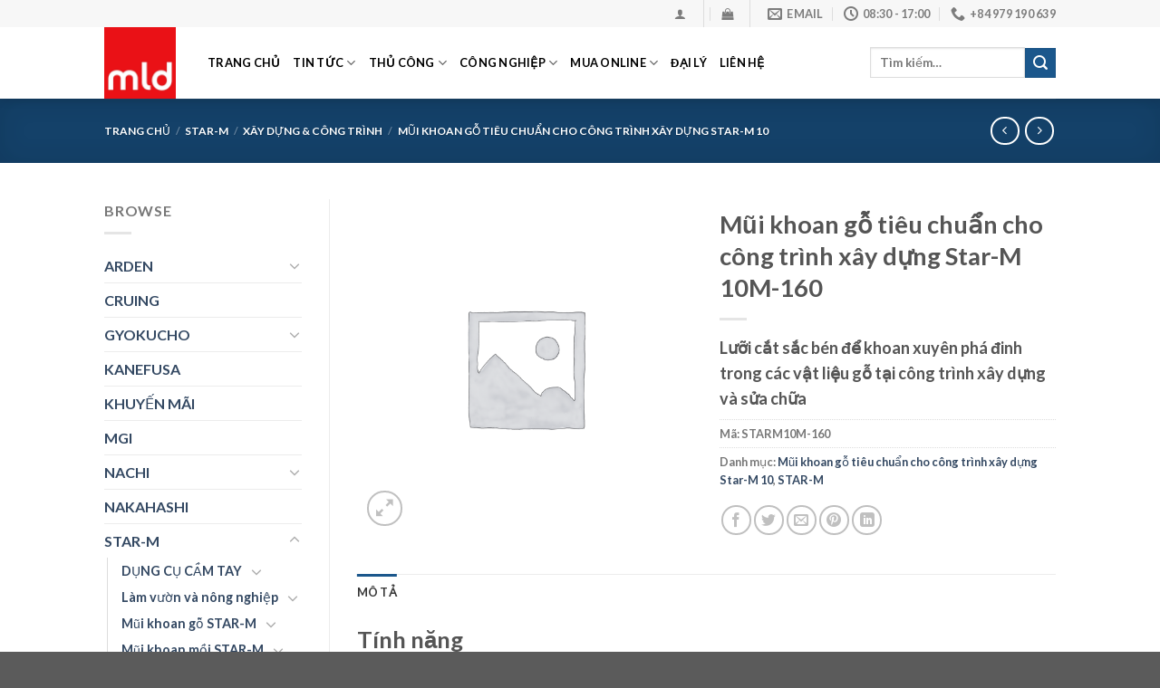

--- FILE ---
content_type: text/html; charset=UTF-8
request_url: https://phulieunganhgo.com/product/mui-khoan-go-tieu-chuan-cho-cong-trinh-xay-dung-star-m-10m-160/
body_size: 32969
content:
<!DOCTYPE html>
<html lang="vi" class="loading-site no-js">
<head>
	<meta charset="UTF-8" />
	<link rel="profile" href="http://gmpg.org/xfn/11" />
	<link rel="pingback" href="https://phulieunganhgo.com/xmlrpc.php" />

	<script>(function(html){html.className = html.className.replace(/\bno-js\b/,'js')})(document.documentElement);</script>
<title>Mũi khoan gỗ tiêu chuẩn cho công trình xây dựng Star-M 10M-160 &#8211; MLD &#8211; Dao cụ chế biến gỗ chất lượng cao từ Nhật Bản</title>
<meta name='robots' content='max-image-preview:large' />
<script>window._wca = window._wca || [];</script>
<meta name="viewport" content="width=device-width, initial-scale=1" /><link rel='dns-prefetch' href='//stats.wp.com' />
<link rel='dns-prefetch' href='//cdn.jsdelivr.net' />
<link rel='dns-prefetch' href='//i0.wp.com' />
<link rel='dns-prefetch' href='//c0.wp.com' />
<link rel='prefetch' href='https://phulieunganhgo.com/wp-content/themes/flatsome/assets/js/flatsome.js?ver=43f05e0ca79aa585a6aa' />
<link rel='prefetch' href='https://phulieunganhgo.com/wp-content/themes/flatsome/assets/js/chunk.slider.js?ver=3.17.7' />
<link rel='prefetch' href='https://phulieunganhgo.com/wp-content/themes/flatsome/assets/js/chunk.popups.js?ver=3.17.7' />
<link rel='prefetch' href='https://phulieunganhgo.com/wp-content/themes/flatsome/assets/js/chunk.tooltips.js?ver=3.17.7' />
<link rel='prefetch' href='https://phulieunganhgo.com/wp-content/themes/flatsome/assets/js/woocommerce.js?ver=1a392523165907adee6a' />
<link rel="alternate" type="application/rss+xml" title="Dòng thông tin MLD - Dao cụ chế biến gỗ chất lượng cao từ Nhật Bản &raquo;" href="https://phulieunganhgo.com/feed/" />
<link rel="alternate" type="application/rss+xml" title="MLD - Dao cụ chế biến gỗ chất lượng cao từ Nhật Bản &raquo; Dòng bình luận" href="https://phulieunganhgo.com/comments/feed/" />
<script type="text/javascript">
/* <![CDATA[ */
window._wpemojiSettings = {"baseUrl":"https:\/\/s.w.org\/images\/core\/emoji\/15.0.3\/72x72\/","ext":".png","svgUrl":"https:\/\/s.w.org\/images\/core\/emoji\/15.0.3\/svg\/","svgExt":".svg","source":{"concatemoji":"https:\/\/phulieunganhgo.com\/wp-includes\/js\/wp-emoji-release.min.js?ver=6.6.4"}};
/*! This file is auto-generated */
!function(i,n){var o,s,e;function c(e){try{var t={supportTests:e,timestamp:(new Date).valueOf()};sessionStorage.setItem(o,JSON.stringify(t))}catch(e){}}function p(e,t,n){e.clearRect(0,0,e.canvas.width,e.canvas.height),e.fillText(t,0,0);var t=new Uint32Array(e.getImageData(0,0,e.canvas.width,e.canvas.height).data),r=(e.clearRect(0,0,e.canvas.width,e.canvas.height),e.fillText(n,0,0),new Uint32Array(e.getImageData(0,0,e.canvas.width,e.canvas.height).data));return t.every(function(e,t){return e===r[t]})}function u(e,t,n){switch(t){case"flag":return n(e,"\ud83c\udff3\ufe0f\u200d\u26a7\ufe0f","\ud83c\udff3\ufe0f\u200b\u26a7\ufe0f")?!1:!n(e,"\ud83c\uddfa\ud83c\uddf3","\ud83c\uddfa\u200b\ud83c\uddf3")&&!n(e,"\ud83c\udff4\udb40\udc67\udb40\udc62\udb40\udc65\udb40\udc6e\udb40\udc67\udb40\udc7f","\ud83c\udff4\u200b\udb40\udc67\u200b\udb40\udc62\u200b\udb40\udc65\u200b\udb40\udc6e\u200b\udb40\udc67\u200b\udb40\udc7f");case"emoji":return!n(e,"\ud83d\udc26\u200d\u2b1b","\ud83d\udc26\u200b\u2b1b")}return!1}function f(e,t,n){var r="undefined"!=typeof WorkerGlobalScope&&self instanceof WorkerGlobalScope?new OffscreenCanvas(300,150):i.createElement("canvas"),a=r.getContext("2d",{willReadFrequently:!0}),o=(a.textBaseline="top",a.font="600 32px Arial",{});return e.forEach(function(e){o[e]=t(a,e,n)}),o}function t(e){var t=i.createElement("script");t.src=e,t.defer=!0,i.head.appendChild(t)}"undefined"!=typeof Promise&&(o="wpEmojiSettingsSupports",s=["flag","emoji"],n.supports={everything:!0,everythingExceptFlag:!0},e=new Promise(function(e){i.addEventListener("DOMContentLoaded",e,{once:!0})}),new Promise(function(t){var n=function(){try{var e=JSON.parse(sessionStorage.getItem(o));if("object"==typeof e&&"number"==typeof e.timestamp&&(new Date).valueOf()<e.timestamp+604800&&"object"==typeof e.supportTests)return e.supportTests}catch(e){}return null}();if(!n){if("undefined"!=typeof Worker&&"undefined"!=typeof OffscreenCanvas&&"undefined"!=typeof URL&&URL.createObjectURL&&"undefined"!=typeof Blob)try{var e="postMessage("+f.toString()+"("+[JSON.stringify(s),u.toString(),p.toString()].join(",")+"));",r=new Blob([e],{type:"text/javascript"}),a=new Worker(URL.createObjectURL(r),{name:"wpTestEmojiSupports"});return void(a.onmessage=function(e){c(n=e.data),a.terminate(),t(n)})}catch(e){}c(n=f(s,u,p))}t(n)}).then(function(e){for(var t in e)n.supports[t]=e[t],n.supports.everything=n.supports.everything&&n.supports[t],"flag"!==t&&(n.supports.everythingExceptFlag=n.supports.everythingExceptFlag&&n.supports[t]);n.supports.everythingExceptFlag=n.supports.everythingExceptFlag&&!n.supports.flag,n.DOMReady=!1,n.readyCallback=function(){n.DOMReady=!0}}).then(function(){return e}).then(function(){var e;n.supports.everything||(n.readyCallback(),(e=n.source||{}).concatemoji?t(e.concatemoji):e.wpemoji&&e.twemoji&&(t(e.twemoji),t(e.wpemoji)))}))}((window,document),window._wpemojiSettings);
/* ]]> */
</script>
<style id='wp-emoji-styles-inline-css' type='text/css'>

	img.wp-smiley, img.emoji {
		display: inline !important;
		border: none !important;
		box-shadow: none !important;
		height: 1em !important;
		width: 1em !important;
		margin: 0 0.07em !important;
		vertical-align: -0.1em !important;
		background: none !important;
		padding: 0 !important;
	}
</style>
<style id='wp-block-library-inline-css' type='text/css'>
:root{--wp-admin-theme-color:#007cba;--wp-admin-theme-color--rgb:0,124,186;--wp-admin-theme-color-darker-10:#006ba1;--wp-admin-theme-color-darker-10--rgb:0,107,161;--wp-admin-theme-color-darker-20:#005a87;--wp-admin-theme-color-darker-20--rgb:0,90,135;--wp-admin-border-width-focus:2px;--wp-block-synced-color:#7a00df;--wp-block-synced-color--rgb:122,0,223;--wp-bound-block-color:var(--wp-block-synced-color)}@media (min-resolution:192dpi){:root{--wp-admin-border-width-focus:1.5px}}.wp-element-button{cursor:pointer}:root{--wp--preset--font-size--normal:16px;--wp--preset--font-size--huge:42px}:root .has-very-light-gray-background-color{background-color:#eee}:root .has-very-dark-gray-background-color{background-color:#313131}:root .has-very-light-gray-color{color:#eee}:root .has-very-dark-gray-color{color:#313131}:root .has-vivid-green-cyan-to-vivid-cyan-blue-gradient-background{background:linear-gradient(135deg,#00d084,#0693e3)}:root .has-purple-crush-gradient-background{background:linear-gradient(135deg,#34e2e4,#4721fb 50%,#ab1dfe)}:root .has-hazy-dawn-gradient-background{background:linear-gradient(135deg,#faaca8,#dad0ec)}:root .has-subdued-olive-gradient-background{background:linear-gradient(135deg,#fafae1,#67a671)}:root .has-atomic-cream-gradient-background{background:linear-gradient(135deg,#fdd79a,#004a59)}:root .has-nightshade-gradient-background{background:linear-gradient(135deg,#330968,#31cdcf)}:root .has-midnight-gradient-background{background:linear-gradient(135deg,#020381,#2874fc)}.has-regular-font-size{font-size:1em}.has-larger-font-size{font-size:2.625em}.has-normal-font-size{font-size:var(--wp--preset--font-size--normal)}.has-huge-font-size{font-size:var(--wp--preset--font-size--huge)}.has-text-align-center{text-align:center}.has-text-align-left{text-align:left}.has-text-align-right{text-align:right}#end-resizable-editor-section{display:none}.aligncenter{clear:both}.items-justified-left{justify-content:flex-start}.items-justified-center{justify-content:center}.items-justified-right{justify-content:flex-end}.items-justified-space-between{justify-content:space-between}.screen-reader-text{border:0;clip:rect(1px,1px,1px,1px);clip-path:inset(50%);height:1px;margin:-1px;overflow:hidden;padding:0;position:absolute;width:1px;word-wrap:normal!important}.screen-reader-text:focus{background-color:#ddd;clip:auto!important;clip-path:none;color:#444;display:block;font-size:1em;height:auto;left:5px;line-height:normal;padding:15px 23px 14px;text-decoration:none;top:5px;width:auto;z-index:100000}html :where(.has-border-color){border-style:solid}html :where([style*=border-top-color]){border-top-style:solid}html :where([style*=border-right-color]){border-right-style:solid}html :where([style*=border-bottom-color]){border-bottom-style:solid}html :where([style*=border-left-color]){border-left-style:solid}html :where([style*=border-width]){border-style:solid}html :where([style*=border-top-width]){border-top-style:solid}html :where([style*=border-right-width]){border-right-style:solid}html :where([style*=border-bottom-width]){border-bottom-style:solid}html :where([style*=border-left-width]){border-left-style:solid}html :where(img[class*=wp-image-]){height:auto;max-width:100%}:where(figure){margin:0 0 1em}html :where(.is-position-sticky){--wp-admin--admin-bar--position-offset:var(--wp-admin--admin-bar--height,0px)}@media screen and (max-width:600px){html :where(.is-position-sticky){--wp-admin--admin-bar--position-offset:0px}}
.has-text-align-justify{text-align:justify;}
</style>
<style id='classic-theme-styles-inline-css' type='text/css'>
/*! This file is auto-generated */
.wp-block-button__link{color:#fff;background-color:#32373c;border-radius:9999px;box-shadow:none;text-decoration:none;padding:calc(.667em + 2px) calc(1.333em + 2px);font-size:1.125em}.wp-block-file__button{background:#32373c;color:#fff;text-decoration:none}
</style>
<link rel='stylesheet' id='photoswipe-css' href='https://c0.wp.com/p/woocommerce/9.0.3/assets/css/photoswipe/photoswipe.min.css' type='text/css' media='all' />
<link rel='stylesheet' id='photoswipe-default-skin-css' href='https://c0.wp.com/p/woocommerce/9.0.3/assets/css/photoswipe/default-skin/default-skin.min.css' type='text/css' media='all' />
<style id='woocommerce-inline-inline-css' type='text/css'>
.woocommerce form .form-row .required { visibility: visible; }
</style>
<link rel='stylesheet' id='flatsome-main-css' href='https://phulieunganhgo.com/wp-content/themes/flatsome/assets/css/flatsome.css?ver=3.17.7' type='text/css' media='all' />
<style id='flatsome-main-inline-css' type='text/css'>
@font-face {
				font-family: "fl-icons";
				font-display: block;
				src: url(https://phulieunganhgo.com/wp-content/themes/flatsome/assets/css/icons/fl-icons.eot?v=3.17.7);
				src:
					url(https://phulieunganhgo.com/wp-content/themes/flatsome/assets/css/icons/fl-icons.eot#iefix?v=3.17.7) format("embedded-opentype"),
					url(https://phulieunganhgo.com/wp-content/themes/flatsome/assets/css/icons/fl-icons.woff2?v=3.17.7) format("woff2"),
					url(https://phulieunganhgo.com/wp-content/themes/flatsome/assets/css/icons/fl-icons.ttf?v=3.17.7) format("truetype"),
					url(https://phulieunganhgo.com/wp-content/themes/flatsome/assets/css/icons/fl-icons.woff?v=3.17.7) format("woff"),
					url(https://phulieunganhgo.com/wp-content/themes/flatsome/assets/css/icons/fl-icons.svg?v=3.17.7#fl-icons) format("svg");
			}
</style>
<link rel='stylesheet' id='flatsome-shop-css' href='https://phulieunganhgo.com/wp-content/themes/flatsome/assets/css/flatsome-shop.css?ver=3.17.7' type='text/css' media='all' />
<link rel='stylesheet' id='flatsome-style-css' href='https://phulieunganhgo.com/wp-content/themes/flatsome-child/style.css?ver=3.0' type='text/css' media='all' />
<link rel='stylesheet' id='jetpack_css-css' href='https://c0.wp.com/p/jetpack/12.9.4/css/jetpack.css' type='text/css' media='all' />
<script type="text/javascript" id="jetpack_related-posts-js-extra">
/* <![CDATA[ */
var related_posts_js_options = {"post_heading":"h4"};
/* ]]> */
</script>
<script type="text/javascript" src="https://c0.wp.com/p/jetpack/12.9.4/_inc/build/related-posts/related-posts.min.js" id="jetpack_related-posts-js"></script>
<script type="text/javascript" src="https://c0.wp.com/c/6.6.4/wp-includes/js/jquery/jquery.min.js" id="jquery-core-js"></script>
<script type="text/javascript" src="https://c0.wp.com/c/6.6.4/wp-includes/js/jquery/jquery-migrate.min.js" id="jquery-migrate-js"></script>
<script type="text/javascript" src="https://c0.wp.com/p/woocommerce/9.0.3/assets/js/jquery-blockui/jquery.blockUI.min.js" id="jquery-blockui-js" data-wp-strategy="defer"></script>
<script type="text/javascript" id="wc-add-to-cart-js-extra">
/* <![CDATA[ */
var wc_add_to_cart_params = {"ajax_url":"\/wp-admin\/admin-ajax.php","wc_ajax_url":"\/?wc-ajax=%%endpoint%%","i18n_view_cart":"Xem gi\u1ecf h\u00e0ng","cart_url":"https:\/\/phulieunganhgo.com\/cart\/","is_cart":"","cart_redirect_after_add":"no"};
/* ]]> */
</script>
<script type="text/javascript" src="https://c0.wp.com/p/woocommerce/9.0.3/assets/js/frontend/add-to-cart.min.js" id="wc-add-to-cart-js" defer="defer" data-wp-strategy="defer"></script>
<script type="text/javascript" src="https://c0.wp.com/p/woocommerce/9.0.3/assets/js/photoswipe/photoswipe.min.js" id="photoswipe-js" defer="defer" data-wp-strategy="defer"></script>
<script type="text/javascript" src="https://c0.wp.com/p/woocommerce/9.0.3/assets/js/photoswipe/photoswipe-ui-default.min.js" id="photoswipe-ui-default-js" defer="defer" data-wp-strategy="defer"></script>
<script type="text/javascript" id="wc-single-product-js-extra">
/* <![CDATA[ */
var wc_single_product_params = {"i18n_required_rating_text":"Vui l\u00f2ng ch\u1ecdn m\u1ed9t m\u1ee9c \u0111\u00e1nh gi\u00e1","review_rating_required":"yes","flexslider":{"rtl":false,"animation":"slide","smoothHeight":true,"directionNav":false,"controlNav":"thumbnails","slideshow":false,"animationSpeed":500,"animationLoop":false,"allowOneSlide":false},"zoom_enabled":"","zoom_options":[],"photoswipe_enabled":"1","photoswipe_options":{"shareEl":false,"closeOnScroll":false,"history":false,"hideAnimationDuration":0,"showAnimationDuration":0},"flexslider_enabled":""};
/* ]]> */
</script>
<script type="text/javascript" src="https://c0.wp.com/p/woocommerce/9.0.3/assets/js/frontend/single-product.min.js" id="wc-single-product-js" defer="defer" data-wp-strategy="defer"></script>
<script type="text/javascript" src="https://c0.wp.com/p/woocommerce/9.0.3/assets/js/js-cookie/js.cookie.min.js" id="js-cookie-js" data-wp-strategy="defer"></script>
<script defer type="text/javascript" src="https://stats.wp.com/s-202603.js" id="woocommerce-analytics-js"></script>
<link rel="https://api.w.org/" href="https://phulieunganhgo.com/wp-json/" /><link rel="alternate" title="JSON" type="application/json" href="https://phulieunganhgo.com/wp-json/wp/v2/product/124462" /><link rel="EditURI" type="application/rsd+xml" title="RSD" href="https://phulieunganhgo.com/xmlrpc.php?rsd" />
<meta name="generator" content="WordPress 6.6.4" />
<meta name="generator" content="WooCommerce 9.0.3" />
<link rel="canonical" href="https://phulieunganhgo.com/product/mui-khoan-go-tieu-chuan-cho-cong-trinh-xay-dung-star-m-10m-160/" />
<link rel='shortlink' href='https://phulieunganhgo.com/?p=124462' />
<link rel="alternate" title="oNhúng (JSON)" type="application/json+oembed" href="https://phulieunganhgo.com/wp-json/oembed/1.0/embed?url=https%3A%2F%2Fphulieunganhgo.com%2Fproduct%2Fmui-khoan-go-tieu-chuan-cho-cong-trinh-xay-dung-star-m-10m-160%2F" />
<link rel="alternate" title="oNhúng (XML)" type="text/xml+oembed" href="https://phulieunganhgo.com/wp-json/oembed/1.0/embed?url=https%3A%2F%2Fphulieunganhgo.com%2Fproduct%2Fmui-khoan-go-tieu-chuan-cho-cong-trinh-xay-dung-star-m-10m-160%2F&#038;format=xml" />
	<style>img#wpstats{display:none}</style>
		<style>.bg{opacity: 0; transition: opacity 1s; -webkit-transition: opacity 1s;} .bg-loaded{opacity: 1;}</style>	<noscript><style>.woocommerce-product-gallery{ opacity: 1 !important; }</style></noscript>
	<link rel="icon" href="https://i0.wp.com/phulieunganhgo.com/wp-content/uploads/2022/08/cropped-MLD-2.jpg?fit=32%2C32&#038;ssl=1" sizes="32x32" />
<link rel="icon" href="https://i0.wp.com/phulieunganhgo.com/wp-content/uploads/2022/08/cropped-MLD-2.jpg?fit=192%2C192&#038;ssl=1" sizes="192x192" />
<link rel="apple-touch-icon" href="https://i0.wp.com/phulieunganhgo.com/wp-content/uploads/2022/08/cropped-MLD-2.jpg?fit=180%2C180&#038;ssl=1" />
<meta name="msapplication-TileImage" content="https://i0.wp.com/phulieunganhgo.com/wp-content/uploads/2022/08/cropped-MLD-2.jpg?fit=270%2C270&#038;ssl=1" />
<style id="custom-css" type="text/css">:root {--primary-color: #1b578c;}.header-main{height: 79px}#logo img{max-height: 79px}#logo{width:84px;}.header-bottom{min-height: 33px}.header-top{min-height: 30px}.transparent .header-main{height: 90px}.transparent #logo img{max-height: 90px}.has-transparent + .page-title:first-of-type,.has-transparent + #main > .page-title,.has-transparent + #main > div > .page-title,.has-transparent + #main .page-header-wrapper:first-of-type .page-title{padding-top: 120px;}.header.show-on-scroll,.stuck .header-main{height:70px!important}.stuck #logo img{max-height: 70px!important}.search-form{ width: 100%;}.header-bg-color {background-color: rgba(255,255,255,0.9)}.header-bottom {background-color: #1E73BE}.header-main .nav > li > a{line-height: 38px }.header-wrapper:not(.stuck) .header-main .header-nav{margin-top: -1px }.stuck .header-main .nav > li > a{line-height: 50px }.header-bottom-nav > li > a{line-height: 47px }@media (max-width: 549px) {.header-main{height: 70px}#logo img{max-height: 70px}}.nav-dropdown-has-arrow.nav-dropdown-has-border li.has-dropdown:before{border-bottom-color: #FFFFFF;}.nav .nav-dropdown{border-color: #FFFFFF }.nav-dropdown-has-arrow li.has-dropdown:after{border-bottom-color: #FFFFFF;}.nav .nav-dropdown{background-color: #FFFFFF}.header-top{background-color:#F7F7F7!important;}/* Color */.accordion-title.active, .has-icon-bg .icon .icon-inner,.logo a, .primary.is-underline, .primary.is-link, .badge-outline .badge-inner, .nav-outline > li.active> a,.nav-outline >li.active > a, .cart-icon strong,[data-color='primary'], .is-outline.primary{color: #1b578c;}/* Color !important */[data-text-color="primary"]{color: #1b578c!important;}/* Background Color */[data-text-bg="primary"]{background-color: #1b578c;}/* Background */.scroll-to-bullets a,.featured-title, .label-new.menu-item > a:after, .nav-pagination > li > .current,.nav-pagination > li > span:hover,.nav-pagination > li > a:hover,.has-hover:hover .badge-outline .badge-inner,button[type="submit"], .button.wc-forward:not(.checkout):not(.checkout-button), .button.submit-button, .button.primary:not(.is-outline),.featured-table .title,.is-outline:hover, .has-icon:hover .icon-label,.nav-dropdown-bold .nav-column li > a:hover, .nav-dropdown.nav-dropdown-bold > li > a:hover, .nav-dropdown-bold.dark .nav-column li > a:hover, .nav-dropdown.nav-dropdown-bold.dark > li > a:hover, .header-vertical-menu__opener ,.is-outline:hover, .tagcloud a:hover,.grid-tools a, input[type='submit']:not(.is-form), .box-badge:hover .box-text, input.button.alt,.nav-box > li > a:hover,.nav-box > li.active > a,.nav-pills > li.active > a ,.current-dropdown .cart-icon strong, .cart-icon:hover strong, .nav-line-bottom > li > a:before, .nav-line-grow > li > a:before, .nav-line > li > a:before,.banner, .header-top, .slider-nav-circle .flickity-prev-next-button:hover svg, .slider-nav-circle .flickity-prev-next-button:hover .arrow, .primary.is-outline:hover, .button.primary:not(.is-outline), input[type='submit'].primary, input[type='submit'].primary, input[type='reset'].button, input[type='button'].primary, .badge-inner{background-color: #1b578c;}/* Border */.nav-vertical.nav-tabs > li.active > a,.scroll-to-bullets a.active,.nav-pagination > li > .current,.nav-pagination > li > span:hover,.nav-pagination > li > a:hover,.has-hover:hover .badge-outline .badge-inner,.accordion-title.active,.featured-table,.is-outline:hover, .tagcloud a:hover,blockquote, .has-border, .cart-icon strong:after,.cart-icon strong,.blockUI:before, .processing:before,.loading-spin, .slider-nav-circle .flickity-prev-next-button:hover svg, .slider-nav-circle .flickity-prev-next-button:hover .arrow, .primary.is-outline:hover{border-color: #1b578c}.nav-tabs > li.active > a{border-top-color: #1b578c}.widget_shopping_cart_content .blockUI.blockOverlay:before { border-left-color: #1b578c }.woocommerce-checkout-review-order .blockUI.blockOverlay:before { border-left-color: #1b578c }/* Fill */.slider .flickity-prev-next-button:hover svg,.slider .flickity-prev-next-button:hover .arrow{fill: #1b578c;}/* Focus */.primary:focus-visible, .submit-button:focus-visible, button[type="submit"]:focus-visible { outline-color: #1b578c!important; }/* Background Color */[data-icon-label]:after, .secondary.is-underline:hover,.secondary.is-outline:hover,.icon-label,.button.secondary:not(.is-outline),.button.alt:not(.is-outline), .badge-inner.on-sale, .button.checkout, .single_add_to_cart_button, .current .breadcrumb-step{ background-color:#1b578c; }[data-text-bg="secondary"]{background-color: #1b578c;}/* Color */.secondary.is-underline,.secondary.is-link, .secondary.is-outline,.stars a.active, .star-rating:before, .woocommerce-page .star-rating:before,.star-rating span:before, .color-secondary{color: #1b578c}/* Color !important */[data-text-color="secondary"]{color: #1b578c!important;}/* Border */.secondary.is-outline:hover{border-color:#1b578c}/* Focus */.secondary:focus-visible, .alt:focus-visible { outline-color: #1b578c!important; }.success.is-underline:hover,.success.is-outline:hover,.success{background-color: #f2e2ce}.success-color, .success.is-link, .success.is-outline{color: #f2e2ce;}.success-border{border-color: #f2e2ce!important;}/* Color !important */[data-text-color="success"]{color: #f2e2ce!important;}/* Background Color */[data-text-bg="success"]{background-color: #f2e2ce;}.alert.is-underline:hover,.alert.is-outline:hover,.alert{background-color: #ff1216}.alert.is-link, .alert.is-outline, .color-alert{color: #ff1216;}/* Color !important */[data-text-color="alert"]{color: #ff1216!important;}/* Background Color */[data-text-bg="alert"]{background-color: #ff1216;}body{font-family: Lato, sans-serif;}body {font-weight: 400;font-style: normal;}.nav > li > a {font-family: Lato, sans-serif;}.mobile-sidebar-levels-2 .nav > li > ul > li > a {font-family: Lato, sans-serif;}.nav > li > a,.mobile-sidebar-levels-2 .nav > li > ul > li > a {font-weight: 700;font-style: normal;}h1,h2,h3,h4,h5,h6,.heading-font, .off-canvas-center .nav-sidebar.nav-vertical > li > a{font-family: Lato, sans-serif;}h1,h2,h3,h4,h5,h6,.heading-font,.banner h1,.banner h2 {font-weight: 700;font-style: normal;}.alt-font{font-family: "Dancing Script", sans-serif;}.alt-font {font-weight: 400!important;font-style: normal!important;}.header:not(.transparent) .header-nav-main.nav > li > a {color: #000000;}.has-equal-box-heights .box-image {padding-top: 100%;}@media screen and (min-width: 550px){.products .box-vertical .box-image{min-width: 300px!important;width: 300px!important;}}.nav-vertical-fly-out > li + li {border-top-width: 1px; border-top-style: solid;}.label-new.menu-item > a:after{content:"New";}.label-hot.menu-item > a:after{content:"Hot";}.label-sale.menu-item > a:after{content:"Sale";}.label-popular.menu-item > a:after{content:"Popular";}</style><style id="kirki-inline-styles">/* latin-ext */
@font-face {
  font-family: 'Lato';
  font-style: normal;
  font-weight: 400;
  font-display: swap;
  src: url(https://phulieunganhgo.com/wp-content/fonts/lato/font) format('woff');
  unicode-range: U+0100-02BA, U+02BD-02C5, U+02C7-02CC, U+02CE-02D7, U+02DD-02FF, U+0304, U+0308, U+0329, U+1D00-1DBF, U+1E00-1E9F, U+1EF2-1EFF, U+2020, U+20A0-20AB, U+20AD-20C0, U+2113, U+2C60-2C7F, U+A720-A7FF;
}
/* latin */
@font-face {
  font-family: 'Lato';
  font-style: normal;
  font-weight: 400;
  font-display: swap;
  src: url(https://phulieunganhgo.com/wp-content/fonts/lato/font) format('woff');
  unicode-range: U+0000-00FF, U+0131, U+0152-0153, U+02BB-02BC, U+02C6, U+02DA, U+02DC, U+0304, U+0308, U+0329, U+2000-206F, U+20AC, U+2122, U+2191, U+2193, U+2212, U+2215, U+FEFF, U+FFFD;
}
/* latin-ext */
@font-face {
  font-family: 'Lato';
  font-style: normal;
  font-weight: 700;
  font-display: swap;
  src: url(https://phulieunganhgo.com/wp-content/fonts/lato/font) format('woff');
  unicode-range: U+0100-02BA, U+02BD-02C5, U+02C7-02CC, U+02CE-02D7, U+02DD-02FF, U+0304, U+0308, U+0329, U+1D00-1DBF, U+1E00-1E9F, U+1EF2-1EFF, U+2020, U+20A0-20AB, U+20AD-20C0, U+2113, U+2C60-2C7F, U+A720-A7FF;
}
/* latin */
@font-face {
  font-family: 'Lato';
  font-style: normal;
  font-weight: 700;
  font-display: swap;
  src: url(https://phulieunganhgo.com/wp-content/fonts/lato/font) format('woff');
  unicode-range: U+0000-00FF, U+0131, U+0152-0153, U+02BB-02BC, U+02C6, U+02DA, U+02DC, U+0304, U+0308, U+0329, U+2000-206F, U+20AC, U+2122, U+2191, U+2193, U+2212, U+2215, U+FEFF, U+FFFD;
}/* vietnamese */
@font-face {
  font-family: 'Dancing Script';
  font-style: normal;
  font-weight: 400;
  font-display: swap;
  src: url(https://phulieunganhgo.com/wp-content/fonts/dancing-script/font) format('woff');
  unicode-range: U+0102-0103, U+0110-0111, U+0128-0129, U+0168-0169, U+01A0-01A1, U+01AF-01B0, U+0300-0301, U+0303-0304, U+0308-0309, U+0323, U+0329, U+1EA0-1EF9, U+20AB;
}
/* latin-ext */
@font-face {
  font-family: 'Dancing Script';
  font-style: normal;
  font-weight: 400;
  font-display: swap;
  src: url(https://phulieunganhgo.com/wp-content/fonts/dancing-script/font) format('woff');
  unicode-range: U+0100-02BA, U+02BD-02C5, U+02C7-02CC, U+02CE-02D7, U+02DD-02FF, U+0304, U+0308, U+0329, U+1D00-1DBF, U+1E00-1E9F, U+1EF2-1EFF, U+2020, U+20A0-20AB, U+20AD-20C0, U+2113, U+2C60-2C7F, U+A720-A7FF;
}
/* latin */
@font-face {
  font-family: 'Dancing Script';
  font-style: normal;
  font-weight: 400;
  font-display: swap;
  src: url(https://phulieunganhgo.com/wp-content/fonts/dancing-script/font) format('woff');
  unicode-range: U+0000-00FF, U+0131, U+0152-0153, U+02BB-02BC, U+02C6, U+02DA, U+02DC, U+0304, U+0308, U+0329, U+2000-206F, U+20AC, U+2122, U+2191, U+2193, U+2212, U+2215, U+FEFF, U+FFFD;
}</style></head>

<body class="product-template-default single single-product postid-124462 wp-custom-logo theme-flatsome woocommerce woocommerce-page woocommerce-no-js header-shadow lightbox nav-dropdown-has-arrow nav-dropdown-has-shadow nav-dropdown-has-border">


<a class="skip-link screen-reader-text" href="#main">Skip to content</a>

<div id="wrapper">

	
	<header id="header" class="header has-sticky sticky-jump">
		<div class="header-wrapper">
			<div id="top-bar" class="header-top hide-for-sticky">
    <div class="flex-row container">
      <div class="flex-col hide-for-medium flex-left">
          <ul class="nav nav-left medium-nav-center nav-small  nav-divided">
                        </ul>
      </div>

      <div class="flex-col hide-for-medium flex-center">
          <ul class="nav nav-center nav-small  nav-divided">
                        </ul>
      </div>

      <div class="flex-col hide-for-medium flex-right">
         <ul class="nav top-bar-nav nav-right nav-small  nav-divided">
              <li class="account-item has-icon
    "
>

<a href="https://phulieunganhgo.com/my-account/"
    class="nav-top-link nav-top-not-logged-in is-small"
    data-open="#login-form-popup"  >
  <i class="icon-user" ></i>
</a>



</li>
<li class="header-divider"></li><li class="cart-item has-icon has-dropdown">

<a href="https://phulieunganhgo.com/cart/" title="Giỏ hàng" class="header-cart-link is-small">



    <i class="icon-shopping-bag"
    data-icon-label="0">
  </i>
  </a>

 <ul class="nav-dropdown nav-dropdown-simple">
    <li class="html widget_shopping_cart">
      <div class="widget_shopping_cart_content">
        

	<p class="woocommerce-mini-cart__empty-message">Chưa có sản phẩm trong giỏ hàng.</p>


      </div>
    </li>
     </ul>

</li>
<li class="header-divider"></li><li class="header-contact-wrapper">
		<ul id="header-contact" class="nav nav-divided nav-uppercase header-contact">
		
						<li class="">
			  <a href="mailto:mld.companyvn@gmail.com" class="tooltip" title="mld.companyvn@gmail.com">
				  <i class="icon-envelop" style="font-size:16px;" ></i>			       <span>
			       	Email			       </span>
			  </a>
			</li>
			
						<li class="">
			  <a class="tooltip" title="08:30 - 17:00 ">
			  	   <i class="icon-clock" style="font-size:16px;" ></i>			        <span>08:30 - 17:00</span>
			  </a>
			 </li>
			
						<li class="">
			  <a href="tel:+84 979 190 639" class="tooltip" title="+84 979 190 639">
			     <i class="icon-phone" style="font-size:16px;" ></i>			      <span>+84 979 190 639</span>
			  </a>
			</li>
				</ul>
</li>
          </ul>
      </div>

            <div class="flex-col show-for-medium flex-grow">
          <ul class="nav nav-center nav-small mobile-nav  nav-divided">
              <li class="header-contact-wrapper">
		<ul id="header-contact" class="nav nav-divided nav-uppercase header-contact">
		
						<li class="">
			  <a href="mailto:mld.companyvn@gmail.com" class="tooltip" title="mld.companyvn@gmail.com">
				  <i class="icon-envelop" style="font-size:16px;" ></i>			       <span>
			       	Email			       </span>
			  </a>
			</li>
			
						<li class="">
			  <a class="tooltip" title="08:30 - 17:00 ">
			  	   <i class="icon-clock" style="font-size:16px;" ></i>			        <span>08:30 - 17:00</span>
			  </a>
			 </li>
			
						<li class="">
			  <a href="tel:+84 979 190 639" class="tooltip" title="+84 979 190 639">
			     <i class="icon-phone" style="font-size:16px;" ></i>			      <span>+84 979 190 639</span>
			  </a>
			</li>
				</ul>
</li>
          </ul>
      </div>
      
    </div>
</div>
<div id="masthead" class="header-main ">
      <div class="header-inner flex-row container logo-left medium-logo-center" role="navigation">

          <!-- Logo -->
          <div id="logo" class="flex-col logo">
            
<!-- Header logo -->
<a href="https://phulieunganhgo.com/" title="MLD &#8211; Dao cụ chế biến gỗ chất lượng cao từ Nhật Bản - Mũi Khoan gỗ, Lưỡi cưa, Mũi khoan vuông, Mũi CNC, Mũi khoan beton Nhật Bản" rel="home">
		<img width="640" height="640" src="https://i0.wp.com/phulieunganhgo.com/wp-content/uploads/2022/08/MLD-2.jpg?fit=640%2C640&#038;ssl=1" class="header_logo header-logo" alt="MLD &#8211; Dao cụ chế biến gỗ chất lượng cao từ Nhật Bản"/><img  width="640" height="640" src="https://i0.wp.com/phulieunganhgo.com/wp-content/uploads/2022/08/MLD-2.jpg?fit=640%2C640&#038;ssl=1" class="header-logo-dark" alt="MLD &#8211; Dao cụ chế biến gỗ chất lượng cao từ Nhật Bản"/></a>
          </div>

          <!-- Mobile Left Elements -->
          <div class="flex-col show-for-medium flex-left">
            <ul class="mobile-nav nav nav-left ">
              <li class="nav-icon has-icon">
  <div class="header-button">		<a href="#" data-open="#main-menu" data-pos="left" data-bg="main-menu-overlay" data-color="" class="icon button round is-outline is-small" aria-label="Menu" aria-controls="main-menu" aria-expanded="false">

		  <i class="icon-menu" ></i>
		  <span class="menu-title uppercase hide-for-small">Menu</span>		</a>
	 </div> </li>
            </ul>
          </div>

          <!-- Left Elements -->
          <div class="flex-col hide-for-medium flex-left
            flex-grow">
            <ul class="header-nav header-nav-main nav nav-left  nav-line-bottom nav-uppercase nav-prompts-overlay" >
              <li id="menu-item-124941" class="menu-item menu-item-type-post_type menu-item-object-page menu-item-home menu-item-124941 menu-item-design-default"><a href="https://phulieunganhgo.com/" class="nav-top-link">TRANG CHỦ</a></li>
<li id="menu-item-124942" class="menu-item menu-item-type-custom menu-item-object-custom menu-item-has-children menu-item-124942 menu-item-design-default has-dropdown"><a href="#" class="nav-top-link" aria-expanded="false" aria-haspopup="menu">TIN TỨC<i class="icon-angle-down" ></i></a>
<ul class="sub-menu nav-dropdown nav-dropdown-simple">
	<li id="menu-item-124943" class="menu-item menu-item-type-taxonomy menu-item-object-category menu-item-124943"><a href="https://phulieunganhgo.com/category/tin-tuc/">TIN TỨC</a></li>
	<li id="menu-item-124945" class="menu-item menu-item-type-post_type menu-item-object-page menu-item-124945"><a href="https://phulieunganhgo.com/khuyenmaimuikhoango/">KHUYẾN MÃI</a></li>
</ul>
</li>
<li id="menu-item-124948" class="menu-item menu-item-type-custom menu-item-object-custom menu-item-has-children menu-item-124948 menu-item-design-default has-dropdown"><a href="#" class="nav-top-link" aria-expanded="false" aria-haspopup="menu">THỦ CÔNG<i class="icon-angle-down" ></i></a>
<ul class="sub-menu nav-dropdown nav-dropdown-simple">
	<li id="menu-item-124957" class="menu-item menu-item-type-post_type menu-item-object-page menu-item-124957"><a href="https://phulieunganhgo.com/san-pham/star-m/">Mũi khoan gỗ – STAR-M (Japan)</a></li>
	<li id="menu-item-124956" class="menu-item menu-item-type-post_type menu-item-object-page menu-item-124956"><a href="https://phulieunganhgo.com/san-pham/mui-khoan-beton-unika-japan/unika/">Mũi khoan beton – UNIKA (Japan)</a></li>
	<li id="menu-item-124964" class="menu-item menu-item-type-post_type menu-item-object-page menu-item-124964"><a href="https://phulieunganhgo.com/san-pham/nakahashi-3/">Mũi khoan vuông – NAKAHASHI (Japan)</a></li>
	<li id="menu-item-124963" class="menu-item menu-item-type-post_type menu-item-object-page menu-item-124963"><a href="https://phulieunganhgo.com/san-pham/gyokucho/">Cưa Nhật Bản – GYOKUCHO (Japan)</a></li>
</ul>
</li>
<li id="menu-item-124958" class="menu-item menu-item-type-custom menu-item-object-custom menu-item-has-children menu-item-124958 menu-item-design-default has-dropdown"><a href="#" class="nav-top-link" aria-expanded="false" aria-haspopup="menu">CÔNG NGHIỆP<i class="icon-angle-down" ></i></a>
<ul class="sub-menu nav-dropdown nav-dropdown-simple">
	<li id="menu-item-124954" class="menu-item menu-item-type-post_type menu-item-object-page menu-item-124954"><a href="https://phulieunganhgo.com/san-pham/arden/">Mũi CNC – ARDEN (Taiwan)</a></li>
	<li id="menu-item-124955" class="menu-item menu-item-type-post_type menu-item-object-page menu-item-124955"><a href="https://phulieunganhgo.com/san-pham/dung-cu-mgi/">Mũi CNC – MGI (Italy)</a></li>
	<li id="menu-item-124965" class="menu-item menu-item-type-post_type menu-item-object-page menu-item-124965"><a href="https://phulieunganhgo.com/san-pham/dao_cu_nganh_go_kanefusa_nhat_ban/">Dao cụ ngành gỗ &#8211; KANEFUSA (Japan)</a></li>
</ul>
</li>
<li id="menu-item-124966" class="menu-item menu-item-type-post_type menu-item-object-page menu-item-has-children current_page_parent menu-item-124966 menu-item-design-default has-dropdown"><a href="https://phulieunganhgo.com/shop/" class="nav-top-link" aria-expanded="false" aria-haspopup="menu">MUA ONLINE<i class="icon-angle-down" ></i></a>
<ul class="sub-menu nav-dropdown nav-dropdown-simple">
	<li id="menu-item-125883" class="menu-item menu-item-type-custom menu-item-object-custom menu-item-125883"><a href="https://phulieunganhgo.com/product-category/star-m/">STAR-M</a></li>
	<li id="menu-item-125884" class="menu-item menu-item-type-custom menu-item-object-custom menu-item-125884"><a href="https://phulieunganhgo.com/product-category/gyokucho/">GYOKUCHO</a></li>
	<li id="menu-item-125885" class="menu-item menu-item-type-custom menu-item-object-custom menu-item-125885"><a href="https://phulieunganhgo.com/product-category/nakahashi/">NAKAHASHI</a></li>
	<li id="menu-item-124970" class="menu-item menu-item-type-custom menu-item-object-custom menu-item-124970"><a href="https://phulieunganhgo.com/product-category/arden/">ARDEN</a></li>
	<li id="menu-item-124971" class="menu-item menu-item-type-custom menu-item-object-custom menu-item-124971"><a href="https://phulieunganhgo.com/product-category/mgi/">MGI</a></li>
	<li id="menu-item-124972" class="menu-item menu-item-type-custom menu-item-object-custom menu-item-124972"><a href="https://phulieunganhgo.com/product-category/unika/">UNIKA</a></li>
	<li id="menu-item-124973" class="menu-item menu-item-type-custom menu-item-object-custom menu-item-124973"><a href="https://phulieunganhgo.com/product-category/kanefusa/">KANEFUSA</a></li>
	<li id="menu-item-127329" class="menu-item menu-item-type-custom menu-item-object-custom menu-item-127329"><a href="https://phulieunganhgo.com/product-category/yoshiharu-hamono/">YOSHIHARU HAMONO</a></li>
</ul>
</li>
<li id="menu-item-124974" class="menu-item menu-item-type-post_type menu-item-object-page menu-item-124974 menu-item-design-default"><a href="https://phulieunganhgo.com/dai-ly/" class="nav-top-link">ĐẠI LÝ</a></li>
<li id="menu-item-124947" class="menu-item menu-item-type-post_type menu-item-object-page menu-item-124947 menu-item-design-default"><a href="https://phulieunganhgo.com/homepage/lien-he-mld/" class="nav-top-link">LIÊN HỆ</a></li>
            </ul>
          </div>

          <!-- Right Elements -->
          <div class="flex-col hide-for-medium flex-right">
            <ul class="header-nav header-nav-main nav nav-right  nav-line-bottom nav-uppercase nav-prompts-overlay">
              <li class="header-search-form search-form html relative has-icon">
	<div class="header-search-form-wrapper">
		<div class="searchform-wrapper ux-search-box relative is-normal"><form role="search" method="get" class="searchform" action="https://phulieunganhgo.com/">
	<div class="flex-row relative">
						<div class="flex-col flex-grow">
			<label class="screen-reader-text" for="woocommerce-product-search-field-0">Tìm kiếm:</label>
			<input type="search" id="woocommerce-product-search-field-0" class="search-field mb-0" placeholder="Tìm kiếm&hellip;" value="" name="s" />
			<input type="hidden" name="post_type" value="product" />
							<input type="hidden" name="lang" value="vi" />
					</div>
		<div class="flex-col">
			<button type="submit" value="Tìm kiếm" class="ux-search-submit submit-button secondary button  icon mb-0" aria-label="Submit">
				<i class="icon-search" ></i>			</button>
		</div>
	</div>
	<div class="live-search-results text-left z-top"></div>
</form>
</div>	</div>
</li>
            </ul>
          </div>

          <!-- Mobile Right Elements -->
          <div class="flex-col show-for-medium flex-right">
            <ul class="mobile-nav nav nav-right ">
              <li class="account-item has-icon">
	<a href="https://phulieunganhgo.com/my-account/"
	class="account-link-mobile is-small" title="Tài khoản">
	  <i class="icon-user" ></i>	</a>
</li>
<li class="cart-item has-icon">

      <a href="https://phulieunganhgo.com/cart/" class="header-cart-link off-canvas-toggle nav-top-link is-small" data-open="#cart-popup" data-class="off-canvas-cart" title="Giỏ hàng" data-pos="right">
  
    <i class="icon-shopping-bag"
    data-icon-label="0">
  </i>
  </a>


  <!-- Cart Sidebar Popup -->
  <div id="cart-popup" class="mfp-hide widget_shopping_cart">
  <div class="cart-popup-inner inner-padding">
      <div class="cart-popup-title text-center">
          <h4 class="uppercase">Giỏ hàng</h4>
          <div class="is-divider"></div>
      </div>
      <div class="widget_shopping_cart_content">
          

	<p class="woocommerce-mini-cart__empty-message">Chưa có sản phẩm trong giỏ hàng.</p>


      </div>
             <div class="cart-sidebar-content relative"></div>  </div>
  </div>

</li>
<li class="header-search header-search-lightbox has-icon">
			<a href="#search-lightbox" aria-label="Tìm kiếm" data-open="#search-lightbox" data-focus="input.search-field"
		class="is-small">
		<i class="icon-search" style="font-size:16px;" ></i></a>
		
	<div id="search-lightbox" class="mfp-hide dark text-center">
		<div class="searchform-wrapper ux-search-box relative is-large"><form role="search" method="get" class="searchform" action="https://phulieunganhgo.com/">
	<div class="flex-row relative">
						<div class="flex-col flex-grow">
			<label class="screen-reader-text" for="woocommerce-product-search-field-1">Tìm kiếm:</label>
			<input type="search" id="woocommerce-product-search-field-1" class="search-field mb-0" placeholder="Tìm kiếm&hellip;" value="" name="s" />
			<input type="hidden" name="post_type" value="product" />
							<input type="hidden" name="lang" value="vi" />
					</div>
		<div class="flex-col">
			<button type="submit" value="Tìm kiếm" class="ux-search-submit submit-button secondary button  icon mb-0" aria-label="Submit">
				<i class="icon-search" ></i>			</button>
		</div>
	</div>
	<div class="live-search-results text-left z-top"></div>
</form>
</div>	</div>
</li>
            </ul>
          </div>

      </div>

            <div class="container"><div class="top-divider full-width"></div></div>
      </div>

<div class="header-bg-container fill"><div class="header-bg-image fill"></div><div class="header-bg-color fill"></div></div>		</div>
	</header>

	<div class="shop-page-title product-page-title dark  page-title featured-title ">

	<div class="page-title-bg fill">
		<div class="title-bg fill bg-fill" data-parallax-fade="true" data-parallax="-2" data-parallax-background data-parallax-container=".page-title"></div>
		<div class="title-overlay fill"></div>
	</div>

	<div class="page-title-inner flex-row  medium-flex-wrap container">
	  <div class="flex-col flex-grow medium-text-center">
	  		<div class="is-smaller">
	<nav class="woocommerce-breadcrumb breadcrumbs uppercase"><a href="https://phulieunganhgo.com">Trang chủ</a> <span class="divider">&#47;</span> <a href="https://phulieunganhgo.com/product-category/star-m/">STAR-M</a> <span class="divider">&#47;</span> <a href="https://phulieunganhgo.com/product-category/star-m/xay-dung-cong-trinh/">XÂY DỰNG &amp; CÔNG TRÌNH</a> <span class="divider">&#47;</span> <a href="https://phulieunganhgo.com/product-category/star-m/xay-dung-cong-trinh/mui-khoan-go-tieu-chuan-cho-cong-trinh-xay-dung-star-m-10/">Mũi khoan gỗ tiêu chuẩn cho công trình xây dựng Star-M 10</a></nav></div>
	  </div>

	   <div class="flex-col nav-right medium-text-center">
		   	<ul class="next-prev-thumbs is-small ">         <li class="prod-dropdown has-dropdown">
               <a href="https://phulieunganhgo.com/product/mui-khoan-go-tieu-chuan-cho-cong-trinh-xay-dung-star-m-10m-180/"  rel="next" class="button icon is-outline circle">
                  <i class="icon-angle-left" ></i>              </a>
              <div class="nav-dropdown">
                <a title="Mũi khoan gỗ tiêu chuẩn cho công trình xây dựng Star-M 10M-180" href="https://phulieunganhgo.com/product/mui-khoan-go-tieu-chuan-cho-cong-trinh-xay-dung-star-m-10m-180/">
                <img width="100" height="100" src="https://i0.wp.com/phulieunganhgo.com/wp-content/uploads/2023/02/STARM10M-180.jpg?resize=100%2C100&amp;ssl=1" class="attachment-woocommerce_gallery_thumbnail size-woocommerce_gallery_thumbnail wp-post-image" alt="" decoding="async" srcset="https://i0.wp.com/phulieunganhgo.com/wp-content/uploads/2023/02/STARM10M-180.jpg?w=500&amp;ssl=1 500w, https://i0.wp.com/phulieunganhgo.com/wp-content/uploads/2023/02/STARM10M-180.jpg?resize=400%2C400&amp;ssl=1 400w, https://i0.wp.com/phulieunganhgo.com/wp-content/uploads/2023/02/STARM10M-180.jpg?resize=280%2C280&amp;ssl=1 280w, https://i0.wp.com/phulieunganhgo.com/wp-content/uploads/2023/02/STARM10M-180.jpg?resize=300%2C300&amp;ssl=1 300w, https://i0.wp.com/phulieunganhgo.com/wp-content/uploads/2023/02/STARM10M-180.jpg?resize=100%2C100&amp;ssl=1 100w" sizes="(max-width: 100px) 100vw, 100px" /></a>
              </div>
          </li>
               <li class="prod-dropdown has-dropdown">
               <a href="https://phulieunganhgo.com/product/mui-khoan-go-tieu-chuan-cho-cong-trinh-xay-dung-star-m-10m-130/" rel="next" class="button icon is-outline circle">
                  <i class="icon-angle-right" ></i>              </a>
              <div class="nav-dropdown">
                  <a title="Mũi khoan gỗ tiêu chuẩn cho công trình xây dựng Star-M 10M-130" href="https://phulieunganhgo.com/product/mui-khoan-go-tieu-chuan-cho-cong-trinh-xay-dung-star-m-10m-130/">
                  </a>
              </div>
          </li>
      </ul>	   </div>
	</div>
</div>

	<main id="main" class="">

	<div class="shop-container">

		
			<div class="container">
	<div class="woocommerce-notices-wrapper"></div><div class="category-filtering container text-center product-filter-row show-for-medium">
  <a href="#product-sidebar"
    data-open="#product-sidebar"
    data-pos="left"
    class="filter-button uppercase plain">
      <i class="icon-equalizer"></i>
      <strong>Lọc</strong>
  </a>
</div>
</div>
<div id="product-124462" class="product type-product post-124462 status-publish first onbackorder product_cat-mui-khoan-go-tieu-chuan-cho-cong-trinh-xay-dung-star-m-10 product_cat-star-m shipping-taxable product-type-simple">
	<div class="product-main">
 <div class="row content-row row-divided row-large">

 	<div id="product-sidebar" class="col large-3 hide-for-medium shop-sidebar ">
		<aside id="woocommerce_product_categories-13" class="widget woocommerce widget_product_categories"><span class="widget-title shop-sidebar">Browse</span><div class="is-divider small"></div><ul class="product-categories"><li class="cat-item cat-item-153 cat-parent"><a href="https://phulieunganhgo.com/product-category/arden/">ARDEN</a><ul class='children'>
<li class="cat-item cat-item-553"><a href="https://phulieunganhgo.com/product-category/arden/dao-huynh-cua/">Dao Huỳnh Cửa</a></li>
<li class="cat-item cat-item-605"><a href="https://phulieunganhgo.com/product-category/arden/khac/">Khác</a></li>
<li class="cat-item cat-item-469 cat-parent"><a href="https://phulieunganhgo.com/product-category/arden/mui-phay-router-cnc-bien-dang/">Mũi Phay Router CNC Biên Dạng</a>	<ul class='children'>
<li class="cat-item cat-item-515"><a href="https://phulieunganhgo.com/product-category/arden/mui-phay-router-cnc-bien-dang/mui-canh-en-mui-phay-router-cnc-bien-dang/">Mũi Cánh Én</a></li>
<li class="cat-item cat-item-545"><a href="https://phulieunganhgo.com/product-category/arden/mui-phay-router-cnc-bien-dang/mui-chay-vien/">Mũi Chạy Viền</a></li>
<li class="cat-item cat-item-539"><a href="https://phulieunganhgo.com/product-category/arden/mui-phay-router-cnc-bien-dang/mui-dau-tron-mui-dao/">Mũi đầu tròn /Mũi đào</a></li>
<li class="cat-item cat-item-537"><a href="https://phulieunganhgo.com/product-category/arden/mui-phay-router-cnc-bien-dang/mui-dieu-khac-mui-chay-chi/">Mũi điêu khắc / Mũi chạy chỉ</a></li>
<li class="cat-item cat-item-511"><a href="https://phulieunganhgo.com/product-category/arden/mui-phay-router-cnc-bien-dang/mui-khoet-go/">Mũi Khoét Gỗ</a></li>
<li class="cat-item cat-item-523"><a href="https://phulieunganhgo.com/product-category/arden/mui-phay-router-cnc-bien-dang/mui-phay-canh-vat/">Mũi Phay Cạnh Vát</a></li>
<li class="cat-item cat-item-490"><a href="https://phulieunganhgo.com/product-category/arden/mui-phay-router-cnc-bien-dang/mui-phay-ghep-go-2/">Mũi Phay Ghép Gỗ</a></li>
<li class="cat-item cat-item-532"><a href="https://phulieunganhgo.com/product-category/arden/mui-phay-router-cnc-bien-dang/mui-phay-ghep-goc-vuong/">Mũi Phay Ghép Góc Vuông</a></li>
<li class="cat-item cat-item-588"><a href="https://phulieunganhgo.com/product-category/arden/mui-phay-router-cnc-bien-dang/mui-phay-router-cnc-r/">Mũi Phay Router CNC R</a></li>
<li class="cat-item cat-item-480"><a href="https://phulieunganhgo.com/product-category/arden/mui-phay-router-cnc-bien-dang/mui-phay-router-cnc-v/">Mũi Phay Router CNC V</a></li>
<li class="cat-item cat-item-580"><a href="https://phulieunganhgo.com/product-category/arden/mui-phay-router-cnc-bien-dang/mui-tay-nam-am-mui-phay-router-cnc-bien-dang/">Mũi Tay Nắm Âm</a></li>
<li class="cat-item cat-item-600"><a href="https://phulieunganhgo.com/product-category/arden/mui-phay-router-cnc-bien-dang/mui-vet-day/">Mũi Vét Đáy</a></li>
	</ul>
</li>
<li class="cat-item cat-item-502"><a href="https://phulieunganhgo.com/product-category/arden/mui-phay-router-cnc-thang/">Mũi Phay Router CNC Thẳng</a></li>
<li class="cat-item cat-item-496 cat-parent"><a href="https://phulieunganhgo.com/product-category/arden/mui-xoan-up-tct/">Mũi Xoắn Up TCT</a>	<ul class='children'>
<li class="cat-item cat-item-497"><a href="https://phulieunganhgo.com/product-category/arden/mui-xoan-up-tct/mui-xoan-up-tct-2t/">Mũi Xoắn Up TCT - 2T</a></li>
<li class="cat-item cat-item-500"><a href="https://phulieunganhgo.com/product-category/arden/mui-xoan-up-tct/mui-xoan-up-tct-3t/">Mũi Xoắn Up TCT - 3T</a></li>
	</ul>
</li>
</ul>
</li>
<li class="cat-item cat-item-157"><a href="https://phulieunganhgo.com/product-category/cruing/">CRUING</a></li>
<li class="cat-item cat-item-159 cat-parent"><a href="https://phulieunganhgo.com/product-category/gyokucho/">GYOKUCHO</a><ul class='children'>
<li class="cat-item cat-item-161"><a href="https://phulieunganhgo.com/product-category/gyokucho/gyokucho-180mm-series/">Gyokucho 180mm Series</a></li>
<li class="cat-item cat-item-162"><a href="https://phulieunganhgo.com/product-category/gyokucho/gyokucho-bamboo-timberman-series/">Gyokucho Bamboo &amp; Timberman Series</a></li>
<li class="cat-item cat-item-163"><a href="https://phulieunganhgo.com/product-category/gyokucho/gyokucho-dozuki-series/">Gyokucho Dozuki Series</a></li>
<li class="cat-item cat-item-164"><a href="https://phulieunganhgo.com/product-category/gyokucho/gyokucho-folding-series/">Gyokucho Folding Series</a></li>
<li class="cat-item cat-item-165"><a href="https://phulieunganhgo.com/product-category/gyokucho/gyokucho-kataba-series/">Gyokucho Kataba Series</a></li>
<li class="cat-item cat-item-166"><a href="https://phulieunganhgo.com/product-category/gyokucho/gyokucho-ryoba-series/">Gyokucho Ryoba Series</a></li>
<li class="cat-item cat-item-606"><a href="https://phulieunganhgo.com/product-category/gyokucho/gyokucho-s-eg/">Gyokucho S EG</a></li>
<li class="cat-item cat-item-167"><a href="https://phulieunganhgo.com/product-category/gyokucho/gyokucho-unique-series/">Gyokucho Unique Series</a></li>
<li class="cat-item cat-item-169"><a href="https://phulieunganhgo.com/product-category/gyokucho/kenryu-kobiki-sereies/">Kenryu &amp; Kobiki Sereies</a></li>
<li class="cat-item cat-item-170"><a href="https://phulieunganhgo.com/product-category/gyokucho/luoi-thay-the/">Lưỡi thay thế</a></li>
<li class="cat-item cat-item-599"><a href="https://phulieunganhgo.com/product-category/gyokucho/yanipika-series/">YANIPIKA Series</a></li>
</ul>
</li>
<li class="cat-item cat-item-317"><a href="https://phulieunganhgo.com/product-category/kanefusa/">KANEFUSA</a></li>
<li class="cat-item cat-item-15"><a href="https://phulieunganhgo.com/product-category/khuyenmai/">KHUYẾN MÃI</a></li>
<li class="cat-item cat-item-171"><a href="https://phulieunganhgo.com/product-category/mgi/">MGI</a></li>
<li class="cat-item cat-item-607 cat-parent"><a href="https://phulieunganhgo.com/product-category/nachi/">NACHI</a><ul class='children'>
<li class="cat-item cat-item-609"><a href="https://phulieunganhgo.com/product-category/nachi/mui-khoan-kim-loai/">Mũi khoan kim loại</a></li>
</ul>
</li>
<li class="cat-item cat-item-174"><a href="https://phulieunganhgo.com/product-category/nakahashi/">NAKAHASHI</a></li>
<li class="cat-item cat-item-179 cat-parent current-cat-parent"><a href="https://phulieunganhgo.com/product-category/star-m/">STAR-M</a><ul class='children'>
<li class="cat-item cat-item-345 cat-parent"><a href="https://phulieunganhgo.com/product-category/star-m/dung-cu-cam-tay/">DỤNG CỤ CẦM TAY</a>	<ul class='children'>
<li class="cat-item cat-item-348"><a href="https://phulieunganhgo.com/product-category/star-m/dung-cu-cam-tay/dung-cu-cam-tay-tao-lo-vit-tren-go-3-chuc-nang-star-m-35-woody-trio/">Dụng cụ cầm tay tạo lỗ vít trên gỗ 3 chức năng Star-M 35 Woody TRIO</a></li>
<li class="cat-item cat-item-347"><a href="https://phulieunganhgo.com/product-category/star-m/dung-cu-cam-tay/dung-cu-khoan-cam-tay-tao-lo-mini-tren-go-star-m-34/">Dụng cụ khoan cầm tay tạo lỗ mini trên gỗ Star-M 34</a></li>
<li class="cat-item cat-item-346"><a href="https://phulieunganhgo.com/product-category/star-m/dung-cu-cam-tay/dung-cu-khoan-lo-moi-tren-go-cam-tay-star-m-33/">Dụng cụ khoan lỗ mồi trên gỗ cầm tay Star-M 33</a></li>
	</ul>
</li>
<li class="cat-item cat-item-349 cat-parent"><a href="https://phulieunganhgo.com/product-category/star-m/lam-vuon-nong-nghieplam-vuon-nong-nghiep/">Làm vườn và nông nghiệp</a>	<ul class='children'>
<li class="cat-item cat-item-350"><a href="https://phulieunganhgo.com/product-category/star-m/lam-vuon-nong-nghieplam-vuon-nong-nghiep/mui-khoan-dat-lam-vuon-star-m-30/">Mũi khoan đất làm vườn Star-M 30</a></li>
<li class="cat-item cat-item-351"><a href="https://phulieunganhgo.com/product-category/star-m/lam-vuon-nong-nghieplam-vuon-nong-nghiep/mui-khoan-dat-nong-nghiep-star-m-31a-31b/">Mũi khoan đất nông nghiệp Star-M 31A/31B</a></li>
	</ul>
</li>
<li class="cat-item cat-item-196 cat-parent"><a href="https://phulieunganhgo.com/product-category/star-m/mui-khoan-go-star-m/">Mũi khoan gỗ STAR-M</a>	<ul class='children'>
<li class="cat-item cat-item-194"><a href="https://phulieunganhgo.com/product-category/star-m/mui-khoan-go-star-m/mui-forstner-star-m-600-wave-cutter/">Mũi Forstner STAR-M 600 Wave Cutter</a></li>
<li class="cat-item cat-item-325"><a href="https://phulieunganhgo.com/product-category/star-m/mui-khoan-go-star-m/mui-khoan-go-chieu-dai-trung-binh-cho-may-bat-vit-cam-tay-star-m-7m/">Mũi khoan gỗ chiều dài trung bình cho máy bắt vít cầm tay Star-M 7M</a></li>
<li class="cat-item cat-item-369"><a href="https://phulieunganhgo.com/product-category/star-m/mui-khoan-go-star-m/mui-khoan-go-cho-may-khoan-dong-luc-star-m-4/">Mũi khoan gỗ cho máy khoan động lực Star-M 4</a></li>
<li class="cat-item cat-item-368"><a href="https://phulieunganhgo.com/product-category/star-m/mui-khoan-go-star-m/mui-khoan-go-dai-cho-may-bat-vit-cam-tay-star-m-7l/">Mũi khoan gỗ dài cho máy bắt vít cầm tay Star-M 7L</a></li>
<li class="cat-item cat-item-324"><a href="https://phulieunganhgo.com/product-category/star-m/mui-khoan-go-star-m/mui-khoan-go-ngan-cho-may-bat-vit-cam-tay-star-m-7s/">Mũi khoan gỗ ngắn cho máy bắt vít cầm tay Star-M 7S</a></li>
<li class="cat-item cat-item-323"><a href="https://phulieunganhgo.com/product-category/star-m/mui-khoan-go-star-m/mui-khoan-go-sieu-dai-400mm-star-m-4l/">Mũi Khoan Gỗ Siêu Dài 400mm Star-M 4L</a></li>
<li class="cat-item cat-item-204"><a href="https://phulieunganhgo.com/product-category/star-m/mui-khoan-go-star-m/mui-khoan-go-sieu-dai-600mm-star-m-6l/">Mũi Khoan Gỗ Siêu Dài 600mm Star-M 6L</a></li>
<li class="cat-item cat-item-198"><a href="https://phulieunganhgo.com/product-category/star-m/mui-khoan-go-star-m/mui-khoan-pha-dinh-star-m-9l/">Mũi khoan phá đinh Star-M 9L</a></li>
<li class="cat-item cat-item-199"><a href="https://phulieunganhgo.com/product-category/star-m/mui-khoan-go-star-m/mui-khoan-star-m-05-mui-khoan-go-rut-loi-ngan/">Mũi Khoan Star-M 05</a></li>
<li class="cat-item cat-item-200"><a href="https://phulieunganhgo.com/product-category/star-m/mui-khoan-go-star-m/mui-khoan-star-m-06/">Mũi khoan Star-M 06</a></li>
<li class="cat-item cat-item-201"><a href="https://phulieunganhgo.com/product-category/star-m/mui-khoan-go-star-m/mui-khoan-star-m-no-101/">Mũi khoan Star-M No.101</a></li>
<li class="cat-item cat-item-203"><a href="https://phulieunganhgo.com/product-category/star-m/mui-khoan-go-star-m/mui-khoan-go-sieu-dai-500mm-star-m-5l/">Mũi Star-M 5L</a></li>
	</ul>
</li>
<li class="cat-item cat-item-197 cat-parent"><a href="https://phulieunganhgo.com/product-category/star-m/mui-khoan-moi-star-m/">Mũi khoan mồi STAR-M</a>	<ul class='children'>
<li class="cat-item cat-item-334"><a href="https://phulieunganhgo.com/product-category/star-m/mui-khoan-moi-star-m/mui-khoan-moi-dai-star-m-75l-chuoi-luc-giac/">Mũi khoan mồi dài Star-M 75L (Chuôi lục giác )</a></li>
<li class="cat-item cat-item-333"><a href="https://phulieunganhgo.com/product-category/star-m/mui-khoan-moi-star-m/mui-khoan-moi-ngan-star-m-75s-chuoi-luc-giac/">Mũi khoan mồi ngắn Star-M 75S (Chuôi lục giác)</a></li>
<li class="cat-item cat-item-332"><a href="https://phulieunganhgo.com/product-category/star-m/mui-khoan-moi-star-m/mui-khoan-moi-star-m75b/">Mũi khoan mồi STAR-M75B</a></li>
<li class="cat-item cat-item-344"><a href="https://phulieunganhgo.com/product-category/star-m/mui-khoan-moi-star-m/mui-khoan-moi-thep-hss-star-m-75ht-phu-titan/">Mũi khoan mồi thép HSS Star-M 75HT (Phủ Titan)</a></li>
	</ul>
</li>
<li class="cat-item cat-item-388 cat-parent"><a href="https://phulieunganhgo.com/product-category/star-m/mui-khoan-nam/">Mũi khoan nấm</a>	<ul class='children'>
<li class="cat-item cat-item-390"><a href="https://phulieunganhgo.com/product-category/star-m/mui-khoan-nam/mui-khoan-nam-chuoi-luc-giac-star-m-41x-co-cu-chan/">Mũi khoan nấm chuôi lục giác Star-M 41X (Có cữ chặn)</a></li>
<li class="cat-item cat-item-389"><a href="https://phulieunganhgo.com/product-category/star-m/mui-khoan-nam/mui-khoan-nam-chuoi-tron-star-m-41-41b-co-cu-chan/">Mũi khoan nấm chuôi tròn Star-M 41/41B (Có cữ chặn)</a></li>
<li class="cat-item cat-item-391"><a href="https://phulieunganhgo.com/product-category/star-m/mui-khoan-nam/mui-khoan-nam-star-m-42-dang-luoi-liem/">Mũi khoan nấm Star-M 42 (Dạng lưỡi liềm)</a></li>
<li class="cat-item cat-item-392"><a href="https://phulieunganhgo.com/product-category/star-m/mui-khoan-nam/mui-khoan-nam-star-m-45-dang-xoan-oc/">Mũi khoan nấm Star-M 45 (Dạng xoắn ốc)</a></li>
<li class="cat-item cat-item-393"><a href="https://phulieunganhgo.com/product-category/star-m/mui-khoan-nam/mui-khoan-nam-thep-gio-hss-star-m-45h-dang-xoan-oc/">Mũi khoan nấm thép gió HSS Star-M 45H (Dạng xoắn ốc)</a></li>
	</ul>
</li>
<li class="cat-item cat-item-376 cat-parent"><a href="https://phulieunganhgo.com/product-category/star-m/mui-khoet-dieu-chinh/">Mũi khoét điều chỉnh</a>	<ul class='children'>
<li class="cat-item cat-item-382"><a href="https://phulieunganhgo.com/product-category/star-m/mui-khoet-dieu-chinh/mui-khoet-lo-75-dieu-chinh-duoc-star-m-5010a/">Mũi khoét lỗ 75 điều chỉnh được Star-M 5010A</a></li>
<li class="cat-item cat-item-385"><a href="https://phulieunganhgo.com/product-category/star-m/mui-khoet-dieu-chinh/mui-khoet-lo-dieu-chinh-duoc-chuoi-luc-giac-star-m-36x/">Mũi khoét lỗ điều chỉnh được chuôi lục giác Star-M 36X</a></li>
<li class="cat-item cat-item-384"><a href="https://phulieunganhgo.com/product-category/star-m/mui-khoet-dieu-chinh/mui-khoet-lo-dieu-chinh-duoc-star-m-36/">Mũi khoét lỗ điều chỉnh được Star-M 36</a></li>
<li class="cat-item cat-item-378"><a href="https://phulieunganhgo.com/product-category/star-m/mui-khoet-dieu-chinh/mui-khoet-lo-dieu-chinh-nhanh-star-m-5010/">Mũi khoét lỗ điều chỉnh nhanh Star-M 5010</a></li>
<li class="cat-item cat-item-377"><a href="https://phulieunganhgo.com/product-category/star-m/mui-khoet-dieu-chinh/mui-khoet-lo-kim-cuong-dieu-chinh-duoc-star-m-36d-dl/">Mũi khoét lỗ kim cương điều chỉnh được Star-M 36D/DL</a></li>
<li class="cat-item cat-item-381"><a href="https://phulieunganhgo.com/product-category/star-m/mui-khoet-dieu-chinh/mui-khoet-lo-kim-cuong-dieu-chinh-nhanh-star-m-5010d/">Mũi khoét lỗ kim cương điều chỉnh nhanh Star-M 5010D</a></li>
<li class="cat-item cat-item-383"><a href="https://phulieunganhgo.com/product-category/star-m/mui-khoet-dieu-chinh/mui-khoet-lo-tct-75-dieu-chinh-duoc-star-m-5010at/">Mũi khoét lỗ TCT 75 điều chỉnh được Star-M 5010AT</a></li>
<li class="cat-item cat-item-380"><a href="https://phulieunganhgo.com/product-category/star-m/mui-khoet-dieu-chinh/mui-khoet-lo-tct-dieu-chinh-duoc-star-m-36t-tl/">Mũi khoét lỗ TCT điều chỉnh được Star-M 36T/TL</a></li>
<li class="cat-item cat-item-379"><a href="https://phulieunganhgo.com/product-category/star-m/mui-khoet-dieu-chinh/mui-khoet-lo-tct-dieu-chinh-nhanh-star-m-5010t/">Mũi khoét lỗ TCT điều chỉnh nhanh Star-M 5010T</a></li>
	</ul>
</li>
<li class="cat-item cat-item-352 cat-parent"><a href="https://phulieunganhgo.com/product-category/star-m/mui-tram-lo-bu-long/">Mũi trám lỗ bu lông</a>	<ul class='children'>
<li class="cat-item cat-item-355"><a href="https://phulieunganhgo.com/product-category/star-m/mui-tram-lo-bu-long/mui-tram-lo-bu-long-hop-kim-tct-star-m-28l-co-lon/">Mũi trám lỗ bu lông hợp kim TCT Star-M 28L (cỡ lớn)</a></li>
<li class="cat-item cat-item-354"><a href="https://phulieunganhgo.com/product-category/star-m/mui-tram-lo-bu-long/mui-tram-lo-bu-long-hop-kim-tct-star-m-28m-co-vua/">Mũi trám lỗ bu lông hợp kim TCT Star-M 28M (cỡ vừa)</a></li>
<li class="cat-item cat-item-353"><a href="https://phulieunganhgo.com/product-category/star-m/mui-tram-lo-bu-long/mui-tram-lo-bu-long-hop-kim-tct-star-m-28s-co-nho/">Mũi trám lỗ bu lông hợp kim TCT Star-M 28S (cỡ nhỏ)</a></li>
	</ul>
</li>
<li class="cat-item cat-item-361 cat-parent"><a href="https://phulieunganhgo.com/product-category/star-m/noi-that-lap-rap/">Nội thất &amp; Lắp ráp</a>	<ul class='children'>
<li class="cat-item cat-item-362 cat-parent"><a href="https://phulieunganhgo.com/product-category/star-m/noi-that-lap-rap/ban-le-gia-treo/">Bản lề &amp; Giá treo</a>		<ul class='children'>
<li class="cat-item cat-item-450"><a href="https://phulieunganhgo.com/product-category/star-m/noi-that-lap-rap/ban-le-gia-treo/mui-khoan-ban-le-hop-kim-tct-co-the-dieu-chinh-star-m-13d-ban-le-gia-treo-star-m/">Mũi khoan bản lề hợp kim TCT có thể điều chỉnh Star-M 13D</a></li>
<li class="cat-item cat-item-452"><a href="https://phulieunganhgo.com/product-category/star-m/noi-that-lap-rap/ban-le-gia-treo/mui-khoan-ban-le-star-m-13a-13b-ban-le-gia-treo-star-m/">Mũi khoan bản lề Star-M 13A/13B</a></li>
<li class="cat-item cat-item-449"><a href="https://phulieunganhgo.com/product-category/star-m/noi-that-lap-rap/ban-le-gia-treo/mui-khoan-ban-le-thep-gio-hss-star-m-13ca-13cb-ban-le-gia-treo-star-m/">Mũi khoan bản lề thép gió HSS Star-M 13CA/13CB</a></li>
<li class="cat-item cat-item-451"><a href="https://phulieunganhgo.com/product-category/star-m/noi-that-lap-rap/ban-le-gia-treo/mui-khoan-dinh-tam-star-m503w-ban-le-gia-treo-star-m/">Mũi khoan định tâm STAR-M503W</a></li>
		</ul>
</li>
<li class="cat-item cat-item-319 cat-parent"><a href="https://phulieunganhgo.com/product-category/star-m/noi-that-lap-rap/mui-khoan-am-vit-tao-chot/">Mũi khoan âm vít &amp; tạo chốt</a>		<ul class='children'>
<li class="cat-item cat-item-456"><a href="https://phulieunganhgo.com/product-category/star-m/noi-that-lap-rap/mui-khoan-am-vit-tao-chot/mui-khoan-am-vit-va-tao-chot-star-m-58s-mui-khoan-am-vit-tao-chot-star-m/">Mũi khoan âm vít và tạo chốt Star-M 58S</a></li>
<li class="cat-item cat-item-359"><a href="https://phulieunganhgo.com/product-category/star-m/noi-that-lap-rap/mui-khoan-am-vit-tao-chot/mui-khoan-am-vit-va-tao-chot-star-m-58s/">Mũi khoan âm vít và tạo chốt Star-M 58S</a></li>
<li class="cat-item cat-item-457"><a href="https://phulieunganhgo.com/product-category/star-m/noi-that-lap-rap/mui-khoan-am-vit-tao-chot/mui-khoan-am-vit-va-tao-chot-thep-gio-hss-star-m-58x-mui-khoan-am-vit-tao-chot-star-m/">Mũi khoan âm vít và tạo chốt thép gió HSS Star-M 58X</a></li>
<li class="cat-item cat-item-330"><a href="https://phulieunganhgo.com/product-category/star-m/noi-that-lap-rap/mui-khoan-am-vit-tao-chot/mui-khoan-am-vit-va-tao-chot-thep-gio-hss-star-m-58x/">Mũi khoan âm vít và tạo chốt thép gió HSS Star-M 58X</a></li>
<li class="cat-item cat-item-454"><a href="https://phulieunganhgo.com/product-category/star-m/noi-that-lap-rap/mui-khoan-am-vit-tao-chot/mui-khoan-moi-bat-vit-dieu-chinh-duoc-star-m-14-mui-khoan-am-vit-tao-chot-star-m/">Mũi khoan mồi bắt vít điều chỉnh được Star-M 14</a></li>
<li class="cat-item cat-item-386"><a href="https://phulieunganhgo.com/product-category/star-m/noi-that-lap-rap/mui-khoan-am-vit-tao-chot/mui-khoan-moi-bat-vit-dieu-chinh-duoc-star-m-14/">Mũi khoan mồi bắt vít điều chỉnh được Star-M 14</a></li>
<li class="cat-item cat-item-328"><a href="https://phulieunganhgo.com/product-category/star-m/noi-that-lap-rap/mui-khoan-am-vit-tao-chot/mui-khoan-moi-bat-vit-star-m-5009/">Mũi khoan mồi bắt vít Star-M 5009</a></li>
<li class="cat-item cat-item-387"><a href="https://phulieunganhgo.com/product-category/star-m/noi-that-lap-rap/mui-khoan-am-vit-tao-chot/mui-khoan-moi-va-khoet-lo-am-vit-hop-kim-tct-star-m-14t/">Mũi khoan mồi và khoét lỗ âm vít hợp kim TCT Star-M 14T</a></li>
<li class="cat-item cat-item-455"><a href="https://phulieunganhgo.com/product-category/star-m/noi-that-lap-rap/mui-khoan-am-vit-tao-chot/mui-khoan-moi-va-khoet-lo-am-vit-hop-kim-tct-star-m-14t-mui-khoan-am-vit-tao-chot-star-m/">Mũi khoan mồi và khoét lỗ âm vít hợp kim TCT Star-M 14T</a></li>
<li class="cat-item cat-item-327"><a href="https://phulieunganhgo.com/product-category/star-m/noi-that-lap-rap/mui-khoan-am-vit-tao-chot/mui-khoan-tao-lo-bat-vit-cho-wood-deck-star-m-no-58xw/">Mũi khoan tạo lỗ bắt vít cho wood deck, Star-M, No.58XW</a></li>
<li class="cat-item cat-item-331"><a href="https://phulieunganhgo.com/product-category/star-m/noi-that-lap-rap/mui-khoan-am-vit-tao-chot/mui-khoan-vit-hop-kim-tct-dieu-chinh-duoc-star-m-501/">Mũi khoan vít hợp kim TCT điều chỉnh được Star-M 501</a></li>
<li class="cat-item cat-item-329"><a href="https://phulieunganhgo.com/product-category/star-m/noi-that-lap-rap/mui-khoan-am-vit-tao-chot/mui-khoet-lo-thep-gio-hss-star-m-5007/">Mũi khoét lỗ thép gió HSS Star-M 5007</a></li>
		</ul>
</li>
<li class="cat-item cat-item-358 cat-parent"><a href="https://phulieunganhgo.com/product-category/star-m/noi-that-lap-rap/noi-that/">Nội thất</a>		<ul class='children'>
<li class="cat-item cat-item-189 cat-parent"><a href="https://phulieunganhgo.com/product-category/star-m/noi-that-lap-rap/noi-that/dao-got-chi-canh-star-m/">Dao gọt chỉ cạnh STAR-M</a>			<ul class='children'>
<li class="cat-item cat-item-190"><a href="https://phulieunganhgo.com/product-category/star-m/noi-that-lap-rap/noi-that/dao-got-chi-canh-star-m/dao-got-chi-sieu-ben-loai-moi-neosharp-star-m-no-4970/">Dao gọt chỉ NeoSharp Star-M No.4970</a></li>
<li class="cat-item cat-item-191"><a href="https://phulieunganhgo.com/product-category/star-m/noi-that-lap-rap/noi-that/dao-got-chi-canh-star-m/dung-cu-dao-got-canh-star-m4951/">Dụng cụ dao gọt cạnh STAR-M4951</a></li>
<li class="cat-item cat-item-192"><a href="https://phulieunganhgo.com/product-category/star-m/noi-that-lap-rap/noi-that/dao-got-chi-canh-star-m/dung-cu-dao-got-chi-dan-canh-4960/">Dụng cụ dao gọt chỉ dán cạnh 4960</a></li>
<li class="cat-item cat-item-193"><a href="https://phulieunganhgo.com/product-category/star-m/noi-that-lap-rap/noi-that/dao-got-chi-canh-star-m/dung-cu-got-chi-dan-canh-star-m-4953/">Dụng cụ gọt chỉ dán cạnh Star-M 4953</a></li>
			</ul>
</li>
<li class="cat-item cat-item-444"><a href="https://phulieunganhgo.com/product-category/star-m/noi-that-lap-rap/noi-that/mui-khoan-o-khoa-dang-coc-star-m-12-va-star-m-12t-tct-noi-that-star-m/">Mũi khoan ổ khóa dạng cốc Star-M 12 và Star-M 12T (TCT)</a></li>
<li class="cat-item cat-item-443"><a href="https://phulieunganhgo.com/product-category/star-m/noi-that-lap-rap/noi-that/mui-khoan-o-khoa-star-m-11-noi-that-star-m/">Mũi khoan ổ khóa Star-M 11</a></li>
<li class="cat-item cat-item-445"><a href="https://phulieunganhgo.com/product-category/star-m/noi-that-lap-rap/noi-that/mui-khoan-tao-chot-star-m-70-70x-noi-that-star-m/">Mũi khoan tạo chốt Star-M 70/70X</a></li>
<li class="cat-item cat-item-202"><a href="https://phulieunganhgo.com/product-category/star-m/noi-that-lap-rap/noi-that/mui-khoan-tre-star-m-601-made-in-japan/">Mũi khoan tre Star-M 601 (Made in Japan)</a></li>
		</ul>
</li>
	</ul>
</li>
<li class="cat-item cat-item-335 cat-parent"><a href="https://phulieunganhgo.com/product-category/star-m/phu-kien/">Phụ kiện</a>	<ul class='children'>
<li class="cat-item cat-item-337"><a href="https://phulieunganhgo.com/product-category/star-m/phu-kien/bo-dung-cu-xu-ly-vit-gay-star-m-5040/">Bộ dụng cụ xử lý vít gãy Star-M 5040</a></li>
<li class="cat-item cat-item-188"><a href="https://phulieunganhgo.com/product-category/star-m/phu-kien/cu-vong-chan-mui-khoan-starm5005/">Cữ chặn mũi khoan, Star-M, No. 5005</a></li>
<li class="cat-item cat-item-339"><a href="https://phulieunganhgo.com/product-category/star-m/phu-kien/cu-khoan-dung-star-m-50a/">Cữ khoan đứng Star-M 50A</a></li>
<li class="cat-item cat-item-336"><a href="https://phulieunganhgo.com/product-category/star-m/phu-kien/mui-khoan-xu-ly-vit-hong-star-m-5050/">Mũi khoan xử lý vít hỏng Star-M 5050</a></li>
<li class="cat-item cat-item-338"><a href="https://phulieunganhgo.com/product-category/star-m/phu-kien/thanh-noi-dai-mui-khoan-star-m-5012l/">Thanh nối dài mũi khoan Star-M 5012L</a></li>
<li class="cat-item cat-item-184"><a href="https://phulieunganhgo.com/product-category/star-m/phu-kien/thanh-noi-dai-mui-khoan-200mm-star-m5012/">Thanh nối dài mũi khoan STAR-M5012</a></li>
<li class="cat-item cat-item-342"><a href="https://phulieunganhgo.com/product-category/star-m/phu-kien/thiet-bi-mo-rong-khoan-nhieu-goc-star-m-5003c-multi-corner-strong-cobra/">Thiết bị mở rộng khoan nhiều góc Star-M 5003C Multi Corner Strong COBRA</a></li>
<li class="cat-item cat-item-341"><a href="https://phulieunganhgo.com/product-category/star-m/phu-kien/thiet-bi-mo-rong-khoan-star-m-5003-corner-strong/">Thiết bị mở rộng khoan Star-M 5003 Corner Strong</a></li>
<li class="cat-item cat-item-343"><a href="https://phulieunganhgo.com/product-category/star-m/phu-kien/thiet-bi-mo-rong-khoan-star-m-5003g-corner-strong-gokutan/">Thiết bị mở rộng khoan Star-M 5003G Corner Strong GOKUTAN</a></li>
	</ul>
</li>
<li class="cat-item cat-item-360 cat-parent"><a href="https://phulieunganhgo.com/product-category/star-m/vat-lieu-khong-phai-go/">Vật liệu không phải gỗ</a>	<ul class='children'>
<li class="cat-item cat-item-321"><a href="https://phulieunganhgo.com/product-category/star-m/vat-lieu-khong-phai-go/mui-khoan-dung-cho-tam-luon-song-star-m-99-99x/">Mũi khoan dùng cho tấm lượn sóng Star-M 99/99X</a></li>
<li class="cat-item cat-item-320"><a href="https://phulieunganhgo.com/product-category/star-m/vat-lieu-khong-phai-go/mui-khoan-nhua-star-m-25/">Mũi khoan nhựa Star-M 25</a></li>
	</ul>
</li>
<li class="cat-item cat-item-356 cat-parent current-cat-parent"><a href="https://phulieunganhgo.com/product-category/star-m/xay-dung-cong-trinh/">XÂY DỰNG &amp; CÔNG TRÌNH</a>	<ul class='children'>
<li class="cat-item cat-item-365"><a href="https://phulieunganhgo.com/product-category/star-m/xay-dung-cong-trinh/luoi-cua-go-star-m-540/">Lưỡi cưa gỗ Star-M 540</a></li>
<li class="cat-item cat-item-366"><a href="https://phulieunganhgo.com/product-category/star-m/xay-dung-cong-trinh/luoi-cua-go-tct-star-m-560/">Lưỡi cưa gỗ TCT Star-M 560</a></li>
<li class="cat-item cat-item-363"><a href="https://phulieunganhgo.com/product-category/star-m/xay-dung-cong-trinh/mui-khoan-2-cua-star-m-82/">Mũi khoan 2 cựa Star-M 82</a></li>
<li class="cat-item cat-item-364"><a href="https://phulieunganhgo.com/product-category/star-m/xay-dung-cong-trinh/mui-khoan-con-pha-mat-go-star-m-4950/">Mũi khoan côn phá mắt gỗ Star-M 4950</a></li>
<li class="cat-item cat-item-357 current-cat"><a href="https://phulieunganhgo.com/product-category/star-m/xay-dung-cong-trinh/mui-khoan-go-tieu-chuan-cho-cong-trinh-xay-dung-star-m-10/">Mũi khoan gỗ tiêu chuẩn cho công trình xây dựng Star-M 10</a></li>
<li class="cat-item cat-item-367"><a href="https://phulieunganhgo.com/product-category/star-m/xay-dung-cong-trinh/mui-khoan-noi-van-khuon-star-m-72-72s/">Mũi khoan nối ván khuôn Star-M 72/72S</a></li>
	</ul>
</li>
</ul>
</li>
<li class="cat-item cat-item-308 cat-parent"><a href="https://phulieunganhgo.com/product-category/unika/">UNIKA</a><ul class='children'>
<li class="cat-item cat-item-460"><a href="https://phulieunganhgo.com/product-category/unika/mui-khoan-be-tong-unika-chan-luc-giac-ma-bj-d3-06-5mm/">Mũi khoan bê tông chân lục giác mã BJ</a></li>
<li class="cat-item cat-item-459"><a href="https://phulieunganhgo.com/product-category/unika/mui-khoan-be-tong-chuoi-gai-sds-plus-3-5-10x160mm-unika-ma-tt/">Mũi khoan bê tông chuôi gài SDS-Plus mã TT</a></li>
<li class="cat-item cat-item-462"><a href="https://phulieunganhgo.com/product-category/unika/mui-khoan-da-unika-chuoi-dai-chan-tron-ma-sb/">Mũi khoan đá chuôi dài chân tròn mã SB</a></li>
<li class="cat-item cat-item-461"><a href="https://phulieunganhgo.com/product-category/unika/mui-khoan-da-nang-chuoi-luc-giac-ma-mj/">Mũi khoan đa năng chuôi lục giác mã MJ</a></li>
<li class="cat-item cat-item-464"><a href="https://phulieunganhgo.com/product-category/unika/mui-khoan-tuong-be-tong-chan-tron-ma-b/">Mũi khoan tường, bê tông chân tròn mã B</a></li>
<li class="cat-item cat-item-465"><a href="https://phulieunganhgo.com/product-category/unika/mui-khoan-tuong-gach-chan-luc-giac-ma-rj/">Mũi khoan tường, gạch chân lục giác mã RJ</a></li>
<li class="cat-item cat-item-466"><a href="https://phulieunganhgo.com/product-category/unika/oc-vit-bat-tuong-khong-can-tac-ke-be-tong-dau-bang-unika-ma-f/">Ốc vít bắt tường không cần tắc kê, bê tông đầu bằng Unika mã F</a></li>
<li class="cat-item cat-item-467"><a href="https://phulieunganhgo.com/product-category/unika/oc-vit-bat-tuong-khong-can-tac-ke-be-tong-dau-du-ma-p/">Ốc vít bắt tường không cần tắc kê, bê tông đầu dù mã P</a></li>
<li class="cat-item cat-item-468"><a href="https://phulieunganhgo.com/product-category/unika/oc-vit-bat-tuong-khong-can-tac-ke-be-tong-dau-non-ma-pw/">Ốc vít bắt tường không cần tắc kê, bê tông đầu nón mã PW</a></li>
</ul>
</li>
<li class="cat-item cat-item-610 cat-parent"><a href="https://phulieunganhgo.com/product-category/yoshiharu-hamono/">YOSHIHARU HAMONO</a><ul class='children'>
<li class="cat-item cat-item-612"><a href="https://phulieunganhgo.com/product-category/yoshiharu-hamono/dao-cham-khac-go/">Dao chạm khắc gỗ</a></li>
</ul>
</li>
</ul></aside>	</div>

	<div class="col large-9">
		<div class="row">
			<div class="large-6 col">
				
<div class="product-images relative mb-half has-hover woocommerce-product-gallery woocommerce-product-gallery--without-images woocommerce-product-gallery--columns-4 images" data-columns="4">

  <div class="badge-container is-larger absolute left top z-1">

</div>

  <div class="image-tools absolute top show-on-hover right z-3">
      </div>

  <div class="woocommerce-product-gallery__wrapper product-gallery-slider slider slider-nav-small mb-half"
        data-flickity-options='{
                "cellAlign": "center",
                "wrapAround": true,
                "autoPlay": false,
                "prevNextButtons":true,
                "adaptiveHeight": true,
                "imagesLoaded": true,
                "lazyLoad": 1,
                "dragThreshold" : 15,
                "pageDots": false,
                "rightToLeft": false       }'>
    <div class="woocommerce-product-gallery__image--placeholder"><img src="https://i0.wp.com/phulieunganhgo.com/wp-content/uploads/woocommerce-placeholder.png?fit=600%2C600&#038;ssl=1" alt="Đang chờ hình ảnh sản phẩm" class="wp-post-image" /></div>  </div>

  <div class="image-tools absolute bottom left z-3">
        <a href="#product-zoom" class="zoom-button button is-outline circle icon tooltip hide-for-small" title="Zoom">
      <i class="icon-expand" ></i>    </a>
   </div>
</div>


			</div>


			<div class="product-info summary entry-summary col col-fit product-summary">
				<h1 class="product-title product_title entry-title">
	Mũi khoan gỗ tiêu chuẩn cho công trình xây dựng Star-M 10M-160</h1>

	<div class="is-divider small"></div>
<div class="price-wrapper">
	<p class="price product-page-price ">
  </p>
</div>
<div class="product-short-description">
	<h4>Lưỡi cắt sắc bén để khoan xuyên phá đinh trong các vật liệu gỗ tại công trình xây dựng và sửa chữa</h4>
</div>
<div class="product_meta">

	
	
		<span class="sku_wrapper">Mã: <span class="sku">STARM10M-160</span></span>

	
	<span class="posted_in">Danh mục: <a href="https://phulieunganhgo.com/product-category/star-m/xay-dung-cong-trinh/mui-khoan-go-tieu-chuan-cho-cong-trinh-xay-dung-star-m-10/" rel="tag">Mũi khoan gỗ tiêu chuẩn cho công trình xây dựng Star-M 10</a>, <a href="https://phulieunganhgo.com/product-category/star-m/" rel="tag">STAR-M</a></span>
	
	
</div>
<div class="social-icons share-icons share-row relative" ><a href="whatsapp://send?text=M%C5%A9i%20khoan%20g%E1%BB%97%20ti%C3%AAu%20chu%E1%BA%A9n%20cho%20c%C3%B4ng%20tr%C3%ACnh%20x%C3%A2y%20d%E1%BB%B1ng%20Star-M%2010M-160 - https://phulieunganhgo.com/product/mui-khoan-go-tieu-chuan-cho-cong-trinh-xay-dung-star-m-10m-160/" data-action="share/whatsapp/share" class="icon button circle is-outline tooltip whatsapp show-for-medium" title="Share on WhatsApp" aria-label="Share on WhatsApp" ><i class="icon-whatsapp" ></i></a><a href="https://www.facebook.com/sharer.php?u=https://phulieunganhgo.com/product/mui-khoan-go-tieu-chuan-cho-cong-trinh-xay-dung-star-m-10m-160/" data-label="Facebook" onclick="window.open(this.href,this.title,'width=500,height=500,top=300px,left=300px'); return false;" rel="noopener noreferrer nofollow" target="_blank" class="icon button circle is-outline tooltip facebook" title="Share on Facebook" aria-label="Share on Facebook" ><i class="icon-facebook" ></i></a><a href="https://twitter.com/share?url=https://phulieunganhgo.com/product/mui-khoan-go-tieu-chuan-cho-cong-trinh-xay-dung-star-m-10m-160/" onclick="window.open(this.href,this.title,'width=500,height=500,top=300px,left=300px'); return false;" rel="noopener noreferrer nofollow" target="_blank" class="icon button circle is-outline tooltip twitter" title="Share on Twitter" aria-label="Share on Twitter" ><i class="icon-twitter" ></i></a><a href="mailto:?subject=M%C5%A9i%20khoan%20g%E1%BB%97%20ti%C3%AAu%20chu%E1%BA%A9n%20cho%20c%C3%B4ng%20tr%C3%ACnh%20x%C3%A2y%20d%E1%BB%B1ng%20Star-M%2010M-160&body=Check%20this%20out%3A%20https%3A%2F%2Fphulieunganhgo.com%2Fproduct%2Fmui-khoan-go-tieu-chuan-cho-cong-trinh-xay-dung-star-m-10m-160%2F" rel="nofollow" class="icon button circle is-outline tooltip email" title="Email to a Friend" aria-label="Email to a Friend" ><i class="icon-envelop" ></i></a><a href="https://pinterest.com/pin/create/button?url=https://phulieunganhgo.com/product/mui-khoan-go-tieu-chuan-cho-cong-trinh-xay-dung-star-m-10m-160/&media&description=M%C5%A9i%20khoan%20g%E1%BB%97%20ti%C3%AAu%20chu%E1%BA%A9n%20cho%20c%C3%B4ng%20tr%C3%ACnh%20x%C3%A2y%20d%E1%BB%B1ng%20Star-M%2010M-160" onclick="window.open(this.href,this.title,'width=500,height=500,top=300px,left=300px'); return false;" rel="noopener noreferrer nofollow" target="_blank" class="icon button circle is-outline tooltip pinterest" title="Pin on Pinterest" aria-label="Pin on Pinterest" ><i class="icon-pinterest" ></i></a><a href="https://www.linkedin.com/shareArticle?mini=true&url=https://phulieunganhgo.com/product/mui-khoan-go-tieu-chuan-cho-cong-trinh-xay-dung-star-m-10m-160/&title=M%C5%A9i%20khoan%20g%E1%BB%97%20ti%C3%AAu%20chu%E1%BA%A9n%20cho%20c%C3%B4ng%20tr%C3%ACnh%20x%C3%A2y%20d%E1%BB%B1ng%20Star-M%2010M-160" onclick="window.open(this.href,this.title,'width=500,height=500,top=300px,left=300px'); return false;" rel="noopener noreferrer nofollow" target="_blank" class="icon button circle is-outline tooltip linkedin" title="Share on LinkedIn" aria-label="Share on LinkedIn" ><i class="icon-linkedin" ></i></a></div>
			</div>


			</div>
			<div class="product-footer">
			
	<div class="woocommerce-tabs wc-tabs-wrapper container tabbed-content">
		<ul class="tabs wc-tabs product-tabs small-nav-collapse nav nav-uppercase nav-line nav-left" role="tablist">
							<li class="description_tab active" id="tab-title-description" role="presentation">
					<a href="#tab-description" role="tab" aria-selected="true" aria-controls="tab-description">
						Mô tả					</a>
				</li>
									</ul>
		<div class="tab-panels">
							<div class="woocommerce-Tabs-panel woocommerce-Tabs-panel--description panel entry-content active" id="tab-description" role="tabpanel" aria-labelledby="tab-title-description">
										

<h2>Tính năng</h2>
<section id="section_157298583" class="section">
<div class="section-content relative">
<div id="text-804418487" class="text">
<ul>
<li>Lưỡi cắt sắc bén, xuyên phá đinh hiệu quả.</li>
<li>Nhiều độ dài từ ngắn, trung bình, dài.</li>
</ul>
</div>
</div>
</section>
<section id="section_256687933" class="section">
<div class="section-content relative">
<div id="text-3768197027" class="text">
<h2>Thông số kỹ thuật</h2>
<table width="848">
<tbody>
<tr>
<td><strong>Sử dụng cho</strong></td>
<td><strong>Gỗ</strong></td>
</tr>
<tr>
<td><strong>Thiết bị khuyên dùng</strong></td>
<td><strong>Máy khoan điện</strong></td>
</tr>
<tr>
<td><strong>Tốc độ vòng/phút (rpm)</strong></td>
<td><strong>Nhỏ hơn 600 rpm</strong></td>
</tr>
<tr>
<td><strong>Chất liệu</strong></td>
<td><strong>Thép carbon</strong></td>
</tr>
<tr>
<td><strong>Chuôi</strong></td>
<td>
<table class="tbl_00">
<tbody>
<tr>
<td> <img decoding="async" src="https://i0.wp.com/phulieunganhgo.com/wp-content/uploads/2019/07/maru.jpg?resize=20%2C20&amp;ssl=1" alt="chuoi mui khoan" width="20" height="20" border="0" /> <img decoding="async" class="" src="https://i0.wp.com/phulieunganhgo.com/wp-content/uploads/2022/08/roku.jpg?resize=20%2C20&amp;ssl=1" alt="chuoi mui khoan" width="20" height="20" border="0" /> <img decoding="async" src="https://i0.wp.com/phulieunganhgo.com/wp-content/uploads/2022/08/san.jpg?resize=20%2C20&amp;ssl=1" alt="chuoi mui khoan" width="20" height="20" border="0" /></td>
</tr>
</tbody>
</table>
</td>
</tr>
</tbody>
</table>
<ul>
<li>Đường kính mũi khoan tính bằng inch. Lỗ khoan có thể khác biệt một chút so với kích thước xác định. Hãy chọn đường kính lớn hơn.</li>
<li>Không có lưỡi cắt (spur). Hãy dùng đường kính lớn hơn do có nhiều gờ thô ráp.</li>
</ul>
</div>
</div>
</section>

<div id='jp-relatedposts' class='jp-relatedposts' >
	<h3 class="jp-relatedposts-headline"><em>Related</em></h3>
</div>				</div>
							
					</div>
	</div>


	<div class="related related-products-wrapper product-section">

					<h3 class="product-section-title container-width product-section-title-related pt-half pb-half uppercase">
				Sản phẩm tương tự			</h3>
		

	
  
    <div class="row has-equal-box-heights equalize-box large-columns-4 medium-columns-3 small-columns-2 row-small slider row-slider slider-nav-reveal slider-nav-push"  data-flickity-options='{"imagesLoaded": true, "groupCells": "100%", "dragThreshold" : 5, "cellAlign": "left","wrapAround": true,"prevNextButtons": true,"percentPosition": true,"pageDots": false, "rightToLeft": false, "autoPlay" : false}' >

  
		<div class="product-small col has-hover product type-product post-1434 status-publish onbackorder product_cat-star-m product_cat-mui-khoan-go-star-m product_cat-mui-khoan-star-m-05-mui-khoan-go-rut-loi-ngan product_tag-auger product_tag-starm has-post-thumbnail shipping-taxable purchasable product-type-simple">
	<div class="col-inner">
	
<div class="badge-container absolute left top z-1">

</div>
	<div class="product-small box ">
		<div class="box-image">
			<div class="image-fade_in_back">
				<a href="https://phulieunganhgo.com/product/mui-khoan-star-m-05-mui-khoan-go-rut-loi-ngan-33mm/" aria-label="Mũi Khoan Star-M 05: Mũi khoan gỗ rút lõi (ngắn) - 33mm">
					<img width="300" height="300" src="https://i0.wp.com/phulieunganhgo.com/wp-content/uploads/2019/07/5-330.png?resize=300%2C300&amp;ssl=1" class="attachment-woocommerce_thumbnail size-woocommerce_thumbnail" alt="" decoding="async" loading="lazy" srcset="https://i0.wp.com/phulieunganhgo.com/wp-content/uploads/2019/07/5-330.png?w=500&amp;ssl=1 500w, https://i0.wp.com/phulieunganhgo.com/wp-content/uploads/2019/07/5-330.png?resize=400%2C400&amp;ssl=1 400w, https://i0.wp.com/phulieunganhgo.com/wp-content/uploads/2019/07/5-330.png?resize=280%2C280&amp;ssl=1 280w, https://i0.wp.com/phulieunganhgo.com/wp-content/uploads/2019/07/5-330.png?resize=300%2C300&amp;ssl=1 300w, https://i0.wp.com/phulieunganhgo.com/wp-content/uploads/2019/07/5-330.png?resize=100%2C100&amp;ssl=1 100w" sizes="(max-width: 300px) 100vw, 300px" /><img width="300" height="300" src="https://i0.wp.com/phulieunganhgo.com/wp-content/uploads/2019/07/5-330-scaled.jpg?resize=300%2C300&amp;ssl=1" class="show-on-hover absolute fill hide-for-small back-image" alt="" decoding="async" loading="lazy" srcset="https://i0.wp.com/phulieunganhgo.com/wp-content/uploads/2019/07/5-330-scaled.jpg?resize=280%2C280&amp;ssl=1 280w, https://i0.wp.com/phulieunganhgo.com/wp-content/uploads/2019/07/5-330-scaled.jpg?resize=300%2C300&amp;ssl=1 300w, https://i0.wp.com/phulieunganhgo.com/wp-content/uploads/2019/07/5-330-scaled.jpg?resize=100%2C100&amp;ssl=1 100w, https://i0.wp.com/phulieunganhgo.com/wp-content/uploads/2019/07/5-330-scaled.jpg?zoom=2&amp;resize=300%2C300&amp;ssl=1 600w, https://i0.wp.com/phulieunganhgo.com/wp-content/uploads/2019/07/5-330-scaled.jpg?zoom=3&amp;resize=300%2C300&amp;ssl=1 900w" sizes="(max-width: 300px) 100vw, 300px" />				</a>
			</div>
			<div class="image-tools is-small top right show-on-hover">
							</div>
			<div class="image-tools is-small hide-for-small bottom left show-on-hover">
							</div>
			<div class="image-tools grid-tools text-center hide-for-small bottom hover-slide-in show-on-hover">
				  <a class="quick-view" data-prod="1434" href="#quick-view">Quick View</a>			</div>
					</div>

		<div class="box-text box-text-products">
			<div class="title-wrapper">		<p class="category uppercase is-smaller no-text-overflow product-cat op-7">
			STAR-M		</p>
	<p class="name product-title woocommerce-loop-product__title"><a href="https://phulieunganhgo.com/product/mui-khoan-star-m-05-mui-khoan-go-rut-loi-ngan-33mm/" class="woocommerce-LoopProduct-link woocommerce-loop-product__link">Mũi Khoan Star-M 05: Mũi khoan gỗ rút lõi (ngắn) &#8211; 33mm</a></p></div><div class="price-wrapper">
	<span class="price"><span class="woocommerce-Price-amount amount"><bdi>592.900&nbsp;<span class="woocommerce-Price-currencySymbol">&#8363;</span></bdi></span></span>
</div>		</div>
	</div>
		</div>
</div><div class="product-small col has-hover product type-product post-1426 status-publish onbackorder product_cat-star-m product_cat-mui-khoan-go-star-m product_cat-mui-khoan-star-m-05-mui-khoan-go-rut-loi-ngan product_tag-auger product_tag-starm has-post-thumbnail shipping-taxable purchasable product-type-simple">
	<div class="col-inner">
	
<div class="badge-container absolute left top z-1">

</div>
	<div class="product-small box ">
		<div class="box-image">
			<div class="image-fade_in_back">
				<a href="https://phulieunganhgo.com/product/mui-khoan-star-m-05-mui-khoan-go-rut-loi-ngan-27mm/" aria-label="Mũi Khoan Star-M 05: Mũi khoan gỗ rút lõi (ngắn) - 27mm">
					<img width="300" height="300" src="https://i0.wp.com/phulieunganhgo.com/wp-content/uploads/2019/07/5-270.png?resize=300%2C300&amp;ssl=1" class="attachment-woocommerce_thumbnail size-woocommerce_thumbnail" alt="" decoding="async" loading="lazy" srcset="https://i0.wp.com/phulieunganhgo.com/wp-content/uploads/2019/07/5-270.png?w=500&amp;ssl=1 500w, https://i0.wp.com/phulieunganhgo.com/wp-content/uploads/2019/07/5-270.png?resize=400%2C400&amp;ssl=1 400w, https://i0.wp.com/phulieunganhgo.com/wp-content/uploads/2019/07/5-270.png?resize=280%2C280&amp;ssl=1 280w, https://i0.wp.com/phulieunganhgo.com/wp-content/uploads/2019/07/5-270.png?resize=300%2C300&amp;ssl=1 300w, https://i0.wp.com/phulieunganhgo.com/wp-content/uploads/2019/07/5-270.png?resize=100%2C100&amp;ssl=1 100w" sizes="(max-width: 300px) 100vw, 300px" /><img width="300" height="300" src="https://i0.wp.com/phulieunganhgo.com/wp-content/uploads/2019/07/5-270-scaled.jpg?resize=300%2C300&amp;ssl=1" class="show-on-hover absolute fill hide-for-small back-image" alt="" decoding="async" loading="lazy" srcset="https://i0.wp.com/phulieunganhgo.com/wp-content/uploads/2019/07/5-270-scaled.jpg?resize=280%2C280&amp;ssl=1 280w, https://i0.wp.com/phulieunganhgo.com/wp-content/uploads/2019/07/5-270-scaled.jpg?resize=300%2C300&amp;ssl=1 300w, https://i0.wp.com/phulieunganhgo.com/wp-content/uploads/2019/07/5-270-scaled.jpg?resize=100%2C100&amp;ssl=1 100w, https://i0.wp.com/phulieunganhgo.com/wp-content/uploads/2019/07/5-270-scaled.jpg?zoom=2&amp;resize=300%2C300&amp;ssl=1 600w, https://i0.wp.com/phulieunganhgo.com/wp-content/uploads/2019/07/5-270-scaled.jpg?zoom=3&amp;resize=300%2C300&amp;ssl=1 900w" sizes="(max-width: 300px) 100vw, 300px" />				</a>
			</div>
			<div class="image-tools is-small top right show-on-hover">
							</div>
			<div class="image-tools is-small hide-for-small bottom left show-on-hover">
							</div>
			<div class="image-tools grid-tools text-center hide-for-small bottom hover-slide-in show-on-hover">
				  <a class="quick-view" data-prod="1426" href="#quick-view">Quick View</a>			</div>
					</div>

		<div class="box-text box-text-products">
			<div class="title-wrapper">		<p class="category uppercase is-smaller no-text-overflow product-cat op-7">
			STAR-M		</p>
	<p class="name product-title woocommerce-loop-product__title"><a href="https://phulieunganhgo.com/product/mui-khoan-star-m-05-mui-khoan-go-rut-loi-ngan-27mm/" class="woocommerce-LoopProduct-link woocommerce-loop-product__link">Mũi Khoan Star-M 05: Mũi khoan gỗ rút lõi (ngắn) &#8211; 27mm</a></p></div><div class="price-wrapper">
	<span class="price"><span class="woocommerce-Price-amount amount"><bdi>356.400&nbsp;<span class="woocommerce-Price-currencySymbol">&#8363;</span></bdi></span></span>
</div>		</div>
	</div>
		</div>
</div><div class="product-small col has-hover product type-product post-1389 status-publish last onbackorder product_cat-star-m product_cat-mui-khoan-go-star-m product_cat-mui-khoan-star-m-05-mui-khoan-go-rut-loi-ngan product_tag-auger product_tag-starm has-post-thumbnail featured shipping-taxable product-type-grouped">
	<div class="col-inner">
	
<div class="badge-container absolute left top z-1">

</div>
	<div class="product-small box ">
		<div class="box-image">
			<div class="image-fade_in_back">
				<a href="https://phulieunganhgo.com/product/mui-khoan-star-m-05-mui-khoan-go-rut-loi-ngan/" aria-label="[B] Mũi Khoan Star-M 05: Mũi khoan gỗ rút lõi (ngắn)">
					<img width="300" height="300" src="https://i0.wp.com/phulieunganhgo.com/wp-content/uploads/2019/07/Bia-STARM5.png?resize=300%2C300&amp;ssl=1" class="attachment-woocommerce_thumbnail size-woocommerce_thumbnail" alt="" decoding="async" loading="lazy" srcset="https://i0.wp.com/phulieunganhgo.com/wp-content/uploads/2019/07/Bia-STARM5.png?w=1280&amp;ssl=1 1280w, https://i0.wp.com/phulieunganhgo.com/wp-content/uploads/2019/07/Bia-STARM5.png?resize=400%2C400&amp;ssl=1 400w, https://i0.wp.com/phulieunganhgo.com/wp-content/uploads/2019/07/Bia-STARM5.png?resize=800%2C800&amp;ssl=1 800w, https://i0.wp.com/phulieunganhgo.com/wp-content/uploads/2019/07/Bia-STARM5.png?resize=280%2C280&amp;ssl=1 280w, https://i0.wp.com/phulieunganhgo.com/wp-content/uploads/2019/07/Bia-STARM5.png?resize=768%2C768&amp;ssl=1 768w, https://i0.wp.com/phulieunganhgo.com/wp-content/uploads/2019/07/Bia-STARM5.png?resize=300%2C300&amp;ssl=1 300w, https://i0.wp.com/phulieunganhgo.com/wp-content/uploads/2019/07/Bia-STARM5.png?resize=600%2C600&amp;ssl=1 600w, https://i0.wp.com/phulieunganhgo.com/wp-content/uploads/2019/07/Bia-STARM5.png?resize=100%2C100&amp;ssl=1 100w" sizes="(max-width: 300px) 100vw, 300px" /><img width="300" height="300" src="https://i0.wp.com/phulieunganhgo.com/wp-content/uploads/2019/07/5.jpg?resize=300%2C300&amp;ssl=1" class="show-on-hover absolute fill hide-for-small back-image" alt="" decoding="async" loading="lazy" srcset="https://i0.wp.com/phulieunganhgo.com/wp-content/uploads/2019/07/5.jpg?resize=280%2C280&amp;ssl=1 280w, https://i0.wp.com/phulieunganhgo.com/wp-content/uploads/2019/07/5.jpg?resize=300%2C300&amp;ssl=1 300w, https://i0.wp.com/phulieunganhgo.com/wp-content/uploads/2019/07/5.jpg?resize=100%2C100&amp;ssl=1 100w, https://i0.wp.com/phulieunganhgo.com/wp-content/uploads/2019/07/5.jpg?zoom=2&amp;resize=300%2C300&amp;ssl=1 600w" sizes="(max-width: 300px) 100vw, 300px" />				</a>
			</div>
			<div class="image-tools is-small top right show-on-hover">
							</div>
			<div class="image-tools is-small hide-for-small bottom left show-on-hover">
							</div>
			<div class="image-tools grid-tools text-center hide-for-small bottom hover-slide-in show-on-hover">
				  <a class="quick-view" data-prod="1389" href="#quick-view">Quick View</a>			</div>
					</div>

		<div class="box-text box-text-products">
			<div class="title-wrapper">		<p class="category uppercase is-smaller no-text-overflow product-cat op-7">
			STAR-M		</p>
	<p class="name product-title woocommerce-loop-product__title"><a href="https://phulieunganhgo.com/product/mui-khoan-star-m-05-mui-khoan-go-rut-loi-ngan/" class="woocommerce-LoopProduct-link woocommerce-loop-product__link">[B] Mũi Khoan Star-M 05: Mũi khoan gỗ rút lõi (ngắn)</a></p></div><div class="price-wrapper">
	<span class="price"><span class="woocommerce-Price-amount amount"><bdi>138.600&nbsp;<span class="woocommerce-Price-currencySymbol">&#8363;</span></bdi></span> &ndash; <span class="woocommerce-Price-amount amount"><bdi>774.400&nbsp;<span class="woocommerce-Price-currencySymbol">&#8363;</span></bdi></span></span>
</div>		</div>
	</div>
		</div>
</div><div class="product-small col has-hover product type-product post-1403 status-publish first onbackorder product_cat-star-m product_cat-mui-khoan-go-star-m product_cat-mui-khoan-star-m-05-mui-khoan-go-rut-loi-ngan product_tag-auger product_tag-starm has-post-thumbnail shipping-taxable purchasable product-type-simple">
	<div class="col-inner">
	
<div class="badge-container absolute left top z-1">

</div>
	<div class="product-small box ">
		<div class="box-image">
			<div class="image-fade_in_back">
				<a href="https://phulieunganhgo.com/product/mui-khoan-star-m-05-mui-khoan-go-rut-loi-ngan-9mm/" aria-label="Mũi Khoan Star-M 05: Mũi khoan gỗ rút lõi (ngắn) - 9mm">
					<img width="300" height="300" src="https://i0.wp.com/phulieunganhgo.com/wp-content/uploads/2019/07/5-090.png?resize=300%2C300&amp;ssl=1" class="attachment-woocommerce_thumbnail size-woocommerce_thumbnail" alt="" decoding="async" loading="lazy" srcset="https://i0.wp.com/phulieunganhgo.com/wp-content/uploads/2019/07/5-090.png?w=500&amp;ssl=1 500w, https://i0.wp.com/phulieunganhgo.com/wp-content/uploads/2019/07/5-090.png?resize=400%2C400&amp;ssl=1 400w, https://i0.wp.com/phulieunganhgo.com/wp-content/uploads/2019/07/5-090.png?resize=280%2C280&amp;ssl=1 280w, https://i0.wp.com/phulieunganhgo.com/wp-content/uploads/2019/07/5-090.png?resize=300%2C300&amp;ssl=1 300w, https://i0.wp.com/phulieunganhgo.com/wp-content/uploads/2019/07/5-090.png?resize=100%2C100&amp;ssl=1 100w" sizes="(max-width: 300px) 100vw, 300px" /><img width="300" height="300" src="https://i0.wp.com/phulieunganhgo.com/wp-content/uploads/2019/07/5-090-scaled.jpg?resize=300%2C300&amp;ssl=1" class="show-on-hover absolute fill hide-for-small back-image" alt="" decoding="async" loading="lazy" srcset="https://i0.wp.com/phulieunganhgo.com/wp-content/uploads/2019/07/5-090-scaled.jpg?resize=280%2C280&amp;ssl=1 280w, https://i0.wp.com/phulieunganhgo.com/wp-content/uploads/2019/07/5-090-scaled.jpg?resize=300%2C300&amp;ssl=1 300w, https://i0.wp.com/phulieunganhgo.com/wp-content/uploads/2019/07/5-090-scaled.jpg?resize=100%2C100&amp;ssl=1 100w, https://i0.wp.com/phulieunganhgo.com/wp-content/uploads/2019/07/5-090-scaled.jpg?zoom=2&amp;resize=300%2C300&amp;ssl=1 600w, https://i0.wp.com/phulieunganhgo.com/wp-content/uploads/2019/07/5-090-scaled.jpg?zoom=3&amp;resize=300%2C300&amp;ssl=1 900w" sizes="(max-width: 300px) 100vw, 300px" />				</a>
			</div>
			<div class="image-tools is-small top right show-on-hover">
							</div>
			<div class="image-tools is-small hide-for-small bottom left show-on-hover">
							</div>
			<div class="image-tools grid-tools text-center hide-for-small bottom hover-slide-in show-on-hover">
				  <a class="quick-view" data-prod="1403" href="#quick-view">Quick View</a>			</div>
					</div>

		<div class="box-text box-text-products">
			<div class="title-wrapper">		<p class="category uppercase is-smaller no-text-overflow product-cat op-7">
			STAR-M		</p>
	<p class="name product-title woocommerce-loop-product__title"><a href="https://phulieunganhgo.com/product/mui-khoan-star-m-05-mui-khoan-go-rut-loi-ngan-9mm/" class="woocommerce-LoopProduct-link woocommerce-loop-product__link">Mũi Khoan Star-M 05: Mũi khoan gỗ rút lõi (ngắn) &#8211; 9mm</a></p></div><div class="price-wrapper">
	<span class="price"><span class="woocommerce-Price-amount amount"><bdi>138.600&nbsp;<span class="woocommerce-Price-currencySymbol">&#8363;</span></bdi></span></span>
</div>		</div>
	</div>
		</div>
</div><div class="product-small col has-hover product type-product post-1445 status-publish instock product_cat-star-m product_cat-mui-khoan-go-star-m product_cat-mui-khoan-star-m-05-mui-khoan-go-rut-loi-ngan product_tag-auger product_tag-starm has-post-thumbnail shipping-taxable purchasable product-type-simple">
	<div class="col-inner">
	
<div class="badge-container absolute left top z-1">

</div>
	<div class="product-small box ">
		<div class="box-image">
			<div class="image-fade_in_back">
				<a href="https://phulieunganhgo.com/product/mui-khoan-star-m-05-mui-khoan-go-rut-loi-ngan-10mm/" aria-label="Mũi Khoan Star-M 05: Mũi khoan gỗ rút lõi (ngắn) - 10mm">
					<img width="300" height="300" src="https://i0.wp.com/phulieunganhgo.com/wp-content/uploads/2019/07/5-100.png?resize=300%2C300&amp;ssl=1" class="attachment-woocommerce_thumbnail size-woocommerce_thumbnail" alt="" decoding="async" loading="lazy" srcset="https://i0.wp.com/phulieunganhgo.com/wp-content/uploads/2019/07/5-100.png?w=500&amp;ssl=1 500w, https://i0.wp.com/phulieunganhgo.com/wp-content/uploads/2019/07/5-100.png?resize=400%2C400&amp;ssl=1 400w, https://i0.wp.com/phulieunganhgo.com/wp-content/uploads/2019/07/5-100.png?resize=280%2C280&amp;ssl=1 280w, https://i0.wp.com/phulieunganhgo.com/wp-content/uploads/2019/07/5-100.png?resize=300%2C300&amp;ssl=1 300w, https://i0.wp.com/phulieunganhgo.com/wp-content/uploads/2019/07/5-100.png?resize=100%2C100&amp;ssl=1 100w" sizes="(max-width: 300px) 100vw, 300px" /><img width="300" height="300" src="https://i0.wp.com/phulieunganhgo.com/wp-content/uploads/2019/07/10mm.jpg?resize=300%2C300&amp;ssl=1" class="show-on-hover absolute fill hide-for-small back-image" alt="" decoding="async" loading="lazy" srcset="https://i0.wp.com/phulieunganhgo.com/wp-content/uploads/2019/07/10mm.jpg?w=1024&amp;ssl=1 1024w, https://i0.wp.com/phulieunganhgo.com/wp-content/uploads/2019/07/10mm.jpg?resize=400%2C400&amp;ssl=1 400w, https://i0.wp.com/phulieunganhgo.com/wp-content/uploads/2019/07/10mm.jpg?resize=800%2C800&amp;ssl=1 800w, https://i0.wp.com/phulieunganhgo.com/wp-content/uploads/2019/07/10mm.jpg?resize=280%2C280&amp;ssl=1 280w, https://i0.wp.com/phulieunganhgo.com/wp-content/uploads/2019/07/10mm.jpg?resize=768%2C768&amp;ssl=1 768w, https://i0.wp.com/phulieunganhgo.com/wp-content/uploads/2019/07/10mm.jpg?resize=300%2C300&amp;ssl=1 300w, https://i0.wp.com/phulieunganhgo.com/wp-content/uploads/2019/07/10mm.jpg?resize=600%2C600&amp;ssl=1 600w, https://i0.wp.com/phulieunganhgo.com/wp-content/uploads/2019/07/10mm.jpg?resize=100%2C100&amp;ssl=1 100w" sizes="(max-width: 300px) 100vw, 300px" />				</a>
			</div>
			<div class="image-tools is-small top right show-on-hover">
							</div>
			<div class="image-tools is-small hide-for-small bottom left show-on-hover">
							</div>
			<div class="image-tools grid-tools text-center hide-for-small bottom hover-slide-in show-on-hover">
				  <a class="quick-view" data-prod="1445" href="#quick-view">Quick View</a>			</div>
					</div>

		<div class="box-text box-text-products">
			<div class="title-wrapper">		<p class="category uppercase is-smaller no-text-overflow product-cat op-7">
			STAR-M		</p>
	<p class="name product-title woocommerce-loop-product__title"><a href="https://phulieunganhgo.com/product/mui-khoan-star-m-05-mui-khoan-go-rut-loi-ngan-10mm/" class="woocommerce-LoopProduct-link woocommerce-loop-product__link">Mũi Khoan Star-M 05: Mũi khoan gỗ rút lõi (ngắn) &#8211; 10mm</a></p></div><div class="price-wrapper">
	<span class="price"><span class="woocommerce-Price-amount amount"><bdi>138.600&nbsp;<span class="woocommerce-Price-currencySymbol">&#8363;</span></bdi></span></span>
</div>		</div>
	</div>
		</div>
</div><div class="product-small col has-hover product type-product post-1405 status-publish instock product_cat-star-m product_cat-mui-khoan-go-star-m product_cat-mui-khoan-star-m-05-mui-khoan-go-rut-loi-ngan product_tag-auger product_tag-starm has-post-thumbnail shipping-taxable purchasable product-type-simple">
	<div class="col-inner">
	
<div class="badge-container absolute left top z-1">

</div>
	<div class="product-small box ">
		<div class="box-image">
			<div class="image-fade_in_back">
				<a href="https://phulieunganhgo.com/product/mui-khoan-star-m-05-mui-khoan-go-rut-loi-ngan-11mm/" aria-label="Mũi Khoan Star-M 05: Mũi khoan gỗ rút lõi (ngắn) - 11mm">
					<img width="300" height="300" src="https://i0.wp.com/phulieunganhgo.com/wp-content/uploads/2019/07/5-110.png?resize=300%2C300&amp;ssl=1" class="attachment-woocommerce_thumbnail size-woocommerce_thumbnail" alt="" decoding="async" loading="lazy" srcset="https://i0.wp.com/phulieunganhgo.com/wp-content/uploads/2019/07/5-110.png?w=500&amp;ssl=1 500w, https://i0.wp.com/phulieunganhgo.com/wp-content/uploads/2019/07/5-110.png?resize=400%2C400&amp;ssl=1 400w, https://i0.wp.com/phulieunganhgo.com/wp-content/uploads/2019/07/5-110.png?resize=280%2C280&amp;ssl=1 280w, https://i0.wp.com/phulieunganhgo.com/wp-content/uploads/2019/07/5-110.png?resize=300%2C300&amp;ssl=1 300w, https://i0.wp.com/phulieunganhgo.com/wp-content/uploads/2019/07/5-110.png?resize=100%2C100&amp;ssl=1 100w" sizes="(max-width: 300px) 100vw, 300px" /><img width="300" height="300" src="https://i0.wp.com/phulieunganhgo.com/wp-content/uploads/2019/07/5-110-scaled.jpg?resize=300%2C300&amp;ssl=1" class="show-on-hover absolute fill hide-for-small back-image" alt="" decoding="async" loading="lazy" srcset="https://i0.wp.com/phulieunganhgo.com/wp-content/uploads/2019/07/5-110-scaled.jpg?resize=280%2C280&amp;ssl=1 280w, https://i0.wp.com/phulieunganhgo.com/wp-content/uploads/2019/07/5-110-scaled.jpg?resize=300%2C300&amp;ssl=1 300w, https://i0.wp.com/phulieunganhgo.com/wp-content/uploads/2019/07/5-110-scaled.jpg?resize=100%2C100&amp;ssl=1 100w, https://i0.wp.com/phulieunganhgo.com/wp-content/uploads/2019/07/5-110-scaled.jpg?zoom=2&amp;resize=300%2C300&amp;ssl=1 600w, https://i0.wp.com/phulieunganhgo.com/wp-content/uploads/2019/07/5-110-scaled.jpg?zoom=3&amp;resize=300%2C300&amp;ssl=1 900w" sizes="(max-width: 300px) 100vw, 300px" />				</a>
			</div>
			<div class="image-tools is-small top right show-on-hover">
							</div>
			<div class="image-tools is-small hide-for-small bottom left show-on-hover">
							</div>
			<div class="image-tools grid-tools text-center hide-for-small bottom hover-slide-in show-on-hover">
				  <a class="quick-view" data-prod="1405" href="#quick-view">Quick View</a>			</div>
					</div>

		<div class="box-text box-text-products">
			<div class="title-wrapper">		<p class="category uppercase is-smaller no-text-overflow product-cat op-7">
			STAR-M		</p>
	<p class="name product-title woocommerce-loop-product__title"><a href="https://phulieunganhgo.com/product/mui-khoan-star-m-05-mui-khoan-go-rut-loi-ngan-11mm/" class="woocommerce-LoopProduct-link woocommerce-loop-product__link">Mũi Khoan Star-M 05: Mũi khoan gỗ rút lõi (ngắn) &#8211; 11mm</a></p></div><div class="price-wrapper">
	<span class="price"><span class="woocommerce-Price-amount amount"><bdi>138.600&nbsp;<span class="woocommerce-Price-currencySymbol">&#8363;</span></bdi></span></span>
</div>		</div>
	</div>
		</div>
</div><div class="product-small col has-hover product type-product post-1397 status-publish last instock product_cat-star-m product_cat-dao-got-chi-canh-star-m product_cat-dung-cu-dao-got-chi-dan-canh-4960 product_tag-starm product_tag-trimmer has-post-thumbnail featured shipping-taxable purchasable product-type-simple">
	<div class="col-inner">
	
<div class="badge-container absolute left top z-1">

</div>
	<div class="product-small box ">
		<div class="box-image">
			<div class="image-fade_in_back">
				<a href="https://phulieunganhgo.com/product/starm4960m1/" aria-label="Dụng cụ dao gọt chỉ dán cạnh 4960M1">
					<img width="300" height="300" src="https://i0.wp.com/phulieunganhgo.com/wp-content/uploads/2019/07/4960K.jpg?resize=300%2C300&amp;ssl=1" class="attachment-woocommerce_thumbnail size-woocommerce_thumbnail" alt="" decoding="async" loading="lazy" srcset="https://i0.wp.com/phulieunganhgo.com/wp-content/uploads/2019/07/4960K.jpg?w=1280&amp;ssl=1 1280w, https://i0.wp.com/phulieunganhgo.com/wp-content/uploads/2019/07/4960K.jpg?resize=400%2C400&amp;ssl=1 400w, https://i0.wp.com/phulieunganhgo.com/wp-content/uploads/2019/07/4960K.jpg?resize=800%2C800&amp;ssl=1 800w, https://i0.wp.com/phulieunganhgo.com/wp-content/uploads/2019/07/4960K.jpg?resize=280%2C280&amp;ssl=1 280w, https://i0.wp.com/phulieunganhgo.com/wp-content/uploads/2019/07/4960K.jpg?resize=768%2C768&amp;ssl=1 768w, https://i0.wp.com/phulieunganhgo.com/wp-content/uploads/2019/07/4960K.jpg?resize=300%2C300&amp;ssl=1 300w, https://i0.wp.com/phulieunganhgo.com/wp-content/uploads/2019/07/4960K.jpg?resize=600%2C600&amp;ssl=1 600w, https://i0.wp.com/phulieunganhgo.com/wp-content/uploads/2019/07/4960K.jpg?resize=100%2C100&amp;ssl=1 100w" sizes="(max-width: 300px) 100vw, 300px" /><img width="300" height="150" src="https://i0.wp.com/phulieunganhgo.com/wp-content/uploads/2019/07/z_4960.png?resize=300%2C150&amp;ssl=1" class="show-on-hover absolute fill hide-for-small back-image" alt="" decoding="async" loading="lazy" />				</a>
			</div>
			<div class="image-tools is-small top right show-on-hover">
							</div>
			<div class="image-tools is-small hide-for-small bottom left show-on-hover">
							</div>
			<div class="image-tools grid-tools text-center hide-for-small bottom hover-slide-in show-on-hover">
				  <a class="quick-view" data-prod="1397" href="#quick-view">Quick View</a>			</div>
					</div>

		<div class="box-text box-text-products">
			<div class="title-wrapper">		<p class="category uppercase is-smaller no-text-overflow product-cat op-7">
			STAR-M		</p>
	<p class="name product-title woocommerce-loop-product__title"><a href="https://phulieunganhgo.com/product/starm4960m1/" class="woocommerce-LoopProduct-link woocommerce-loop-product__link">Dụng cụ dao gọt chỉ dán cạnh 4960M1</a></p></div><div class="price-wrapper">
	<span class="price"><span class="woocommerce-Price-amount amount"><bdi>1.019.700&nbsp;<span class="woocommerce-Price-currencySymbol">&#8363;</span></bdi></span></span>
</div>		</div>
	</div>
		</div>
</div><div class="product-small col has-hover product type-product post-1421 status-publish first onbackorder product_cat-star-m product_cat-mui-khoan-go-star-m product_cat-mui-khoan-star-m-05-mui-khoan-go-rut-loi-ngan product_tag-auger product_tag-starm has-post-thumbnail shipping-taxable purchasable product-type-simple">
	<div class="col-inner">
	
<div class="badge-container absolute left top z-1">

</div>
	<div class="product-small box ">
		<div class="box-image">
			<div class="image-fade_in_back">
				<a href="https://phulieunganhgo.com/product/mui-khoan-star-m-05-mui-khoan-go-rut-loi-ngan-23mm/" aria-label="Mũi Khoan Star-M 05: Mũi khoan gỗ rút lõi (ngắn) - 23mm">
					<img width="300" height="300" src="https://i0.wp.com/phulieunganhgo.com/wp-content/uploads/2019/07/5-230.png?resize=300%2C300&amp;ssl=1" class="attachment-woocommerce_thumbnail size-woocommerce_thumbnail" alt="" decoding="async" loading="lazy" srcset="https://i0.wp.com/phulieunganhgo.com/wp-content/uploads/2019/07/5-230.png?w=500&amp;ssl=1 500w, https://i0.wp.com/phulieunganhgo.com/wp-content/uploads/2019/07/5-230.png?resize=400%2C400&amp;ssl=1 400w, https://i0.wp.com/phulieunganhgo.com/wp-content/uploads/2019/07/5-230.png?resize=280%2C280&amp;ssl=1 280w, https://i0.wp.com/phulieunganhgo.com/wp-content/uploads/2019/07/5-230.png?resize=300%2C300&amp;ssl=1 300w, https://i0.wp.com/phulieunganhgo.com/wp-content/uploads/2019/07/5-230.png?resize=100%2C100&amp;ssl=1 100w" sizes="(max-width: 300px) 100vw, 300px" /><img width="300" height="300" src="https://i0.wp.com/phulieunganhgo.com/wp-content/uploads/2019/07/5-230-scaled.jpg?resize=300%2C300&amp;ssl=1" class="show-on-hover absolute fill hide-for-small back-image" alt="" decoding="async" loading="lazy" srcset="https://i0.wp.com/phulieunganhgo.com/wp-content/uploads/2019/07/5-230-scaled.jpg?resize=280%2C280&amp;ssl=1 280w, https://i0.wp.com/phulieunganhgo.com/wp-content/uploads/2019/07/5-230-scaled.jpg?resize=300%2C300&amp;ssl=1 300w, https://i0.wp.com/phulieunganhgo.com/wp-content/uploads/2019/07/5-230-scaled.jpg?resize=100%2C100&amp;ssl=1 100w, https://i0.wp.com/phulieunganhgo.com/wp-content/uploads/2019/07/5-230-scaled.jpg?zoom=2&amp;resize=300%2C300&amp;ssl=1 600w, https://i0.wp.com/phulieunganhgo.com/wp-content/uploads/2019/07/5-230-scaled.jpg?zoom=3&amp;resize=300%2C300&amp;ssl=1 900w" sizes="(max-width: 300px) 100vw, 300px" />				</a>
			</div>
			<div class="image-tools is-small top right show-on-hover">
							</div>
			<div class="image-tools is-small hide-for-small bottom left show-on-hover">
							</div>
			<div class="image-tools grid-tools text-center hide-for-small bottom hover-slide-in show-on-hover">
				  <a class="quick-view" data-prod="1421" href="#quick-view">Quick View</a>			</div>
					</div>

		<div class="box-text box-text-products">
			<div class="title-wrapper">		<p class="category uppercase is-smaller no-text-overflow product-cat op-7">
			STAR-M		</p>
	<p class="name product-title woocommerce-loop-product__title"><a href="https://phulieunganhgo.com/product/mui-khoan-star-m-05-mui-khoan-go-rut-loi-ngan-23mm/" class="woocommerce-LoopProduct-link woocommerce-loop-product__link">Mũi Khoan Star-M 05: Mũi khoan gỗ rút lõi (ngắn) &#8211; 23mm</a></p></div><div class="price-wrapper">
	<span class="price"><span class="woocommerce-Price-amount amount"><bdi>312.400&nbsp;<span class="woocommerce-Price-currencySymbol">&#8363;</span></bdi></span></span>
</div>		</div>
	</div>
		</div>
</div>
		</div>
	</div>

				</div>

    </div>

</div>
</div>
</div>

		
	</div><!-- shop container -->


</main>

<footer id="footer" class="footer-wrapper">

		<section class="section dark" id="section_738597809">
		<div class="bg section-bg fill bg-fill  bg-loaded" >

			
			
			

		</div>

		

		<div class="section-content relative">
			

<div class="row"  id="row-1037487517">


	<div id="col-1087840553" class="col small-12 large-12"  >
				<div class="col-inner text-center"  >
			
			

<a class="button white is-underline is-large"  >
    <span>MLD Vietnam</span>
  </a>



		</div>
				
<style>
#col-1087840553 > .col-inner {
  padding: 30px 0px 0px 0px;
}
</style>
	</div>

	

	<div id="col-812626468" class="col small-12 large-12"  >
				<div class="col-inner text-center"  >
			
			

	<div id="text-2693749722" class="text">
		

<h5>MLD mang đến những sản phẩm chất lượng cao cho ngành chế biến gỗ và thủ công mỹ nghệ tại Việt Nam. Tất cả sản phẩm chúng tôi phân phối đều được sản xuất bằng nguyên liệu đạt chất lượng cực cao. Bên cạnh đó, từng sản phẩm khi xuất xưởng đều được kiểm tra và đánh giá chất lượng kỹ lưỡng bởi các chuyên gia, do đó chất lượng sản phẩm cực kỳ ổn định.</h5>
<h5>31 Đường D5, Phường Phước Long B, TP. Thủ Đức, TP. Hồ Chí Minh</h5>
<h5>E-mail: <a href="mailto:mld.companyvn@gmail.com">mld.companyvn@gmail.com</a><br />Hotline: <a href="tel:+84979190639">0979 190 639</a></h5>
		
<style>
#text-2693749722 {
  font-size: 0.9rem;
  line-height: 1.6;
  text-align: left;
  color: rgb(255, 255, 255);
}
#text-2693749722 > * {
  color: rgb(255, 255, 255);
}
</style>
	</div>
	
	<div class="img has-hover x md-x lg-x y md-y lg-y" id="image_1750943497">
								<div class="img-inner dark" >
			<img width="512" height="512" src="https://i0.wp.com/phulieunganhgo.com/wp-content/uploads/2022/08/cropped-MLD-2.jpg?fit=512%2C512&amp;ssl=1" class="attachment-large size-large" alt="" decoding="async" loading="lazy" srcset="https://i0.wp.com/phulieunganhgo.com/wp-content/uploads/2022/08/cropped-MLD-2.jpg?w=512&amp;ssl=1 512w, https://i0.wp.com/phulieunganhgo.com/wp-content/uploads/2022/08/cropped-MLD-2.jpg?resize=400%2C400&amp;ssl=1 400w, https://i0.wp.com/phulieunganhgo.com/wp-content/uploads/2022/08/cropped-MLD-2.jpg?resize=280%2C280&amp;ssl=1 280w, https://i0.wp.com/phulieunganhgo.com/wp-content/uploads/2022/08/cropped-MLD-2.jpg?resize=300%2C300&amp;ssl=1 300w, https://i0.wp.com/phulieunganhgo.com/wp-content/uploads/2022/08/cropped-MLD-2.jpg?resize=100%2C100&amp;ssl=1 100w, https://i0.wp.com/phulieunganhgo.com/wp-content/uploads/2022/08/cropped-MLD-2.jpg?resize=270%2C270&amp;ssl=1 270w, https://i0.wp.com/phulieunganhgo.com/wp-content/uploads/2022/08/cropped-MLD-2.jpg?resize=192%2C192&amp;ssl=1 192w, https://i0.wp.com/phulieunganhgo.com/wp-content/uploads/2022/08/cropped-MLD-2.jpg?resize=180%2C180&amp;ssl=1 180w, https://i0.wp.com/phulieunganhgo.com/wp-content/uploads/2022/08/cropped-MLD-2.jpg?resize=32%2C32&amp;ssl=1 32w" sizes="(max-width: 512px) 100vw, 512px" />						
					</div>
								
<style>
#image_1750943497 {
  width: 13%;
}
</style>
	</div>
	

<div class="social-icons follow-icons full-width text-center" style="font-size:110%"><a href="https://www.facebook.com/MLDvietnam" target="_blank" rel="noopener noreferrer nofollow" data-label="Facebook" class="icon plain facebook tooltip" title="Follow on Facebook" aria-label="Follow on Facebook" ><i class="icon-facebook" ></i></a><a href="https://www.instagram.com/minhlamduongvietnam" target="_blank" rel="noopener noreferrer nofollow" data-label="Instagram" class="icon plain instagram tooltip" title="Follow on Instagram" aria-label="Follow on Instagram" ><i class="icon-instagram" ></i></a><a href="https://www.tiktok.com/@phulieunganhgo.com" target="_blank" rel="noopener noreferrer nofollow" data-label="TikTok" class="icon plain tiktok tooltip" title="Follow on TikTok" aria-label="Follow on TikTok" ><i class="icon-tiktok" ></i></a><a href="https://twitter.com/MLDVietnam" data-label="Twitter" target="_blank" rel="noopener noreferrer nofollow" class="icon plain twitter tooltip" title="Follow on Twitter" aria-label="Follow on Twitter" ><i class="icon-twitter" ></i></a><a href="https://www.youtube.com/c/MLDLimitedCompany" data-label="YouTube" target="_blank" rel="noopener noreferrer nofollow" class="icon plain youtube tooltip" title="Follow on YouTube" aria-label="Follow on YouTube" ><i class="icon-youtube" ></i></a></div>


		</div>
				
<style>
#col-812626468 > .col-inner {
  padding: 0px 0px 0px 0px;
}
</style>
	</div>

	

</div>

		</div>

		
<style>
#section_738597809 {
  padding-top: 10px;
  padding-bottom: 10px;
  background-color: rgb(47, 47, 47);
}
</style>
	</section>
	
<div class="absolute-footer light medium-text-center text-center">
  <div class="container clearfix">

          <div class="footer-secondary pull-right">
                <div class="payment-icons inline-block"><div class="payment-icon"><svg version="1.1" xmlns="http://www.w3.org/2000/svg" xmlns:xlink="http://www.w3.org/1999/xlink"  viewBox="0 0 64 32">
<path d="M10.781 7.688c-0.251-1.283-1.219-1.688-2.344-1.688h-8.376l-0.061 0.405c5.749 1.469 10.469 4.595 12.595 10.501l-1.813-9.219zM13.125 19.688l-0.531-2.781c-1.096-2.907-3.752-5.594-6.752-6.813l4.219 15.939h5.469l8.157-20.032h-5.501l-5.062 13.688zM27.72 26.061l3.248-20.061h-5.187l-3.251 20.061h5.189zM41.875 5.656c-5.125 0-8.717 2.72-8.749 6.624-0.032 2.877 2.563 4.469 4.531 5.439 2.032 0.968 2.688 1.624 2.688 2.499 0 1.344-1.624 1.939-3.093 1.939-2.093 0-3.219-0.251-4.875-1.032l-0.688-0.344-0.719 4.499c1.219 0.563 3.437 1.064 5.781 1.064 5.437 0.032 8.97-2.688 9.032-6.843 0-2.282-1.405-4-4.376-5.439-1.811-0.904-2.904-1.563-2.904-2.499 0-0.843 0.936-1.72 2.968-1.72 1.688-0.029 2.936 0.314 3.875 0.752l0.469 0.248 0.717-4.344c-1.032-0.406-2.656-0.844-4.656-0.844zM55.813 6c-1.251 0-2.189 0.376-2.72 1.688l-7.688 18.374h5.437c0.877-2.467 1.096-3 1.096-3 0.592 0 5.875 0 6.624 0 0 0 0.157 0.688 0.624 3h4.813l-4.187-20.061h-4zM53.405 18.938c0 0 0.437-1.157 2.064-5.594-0.032 0.032 0.437-1.157 0.688-1.907l0.374 1.72c0.968 4.781 1.189 5.781 1.189 5.781-0.813 0-3.283 0-4.315 0z"></path>
</svg>
</div><div class="payment-icon"><svg version="1.1" xmlns="http://www.w3.org/2000/svg" xmlns:xlink="http://www.w3.org/1999/xlink"  viewBox="0 0 64 32">
<path d="M35.255 12.078h-2.396c-0.229 0-0.444 0.114-0.572 0.303l-3.306 4.868-1.4-4.678c-0.088-0.292-0.358-0.493-0.663-0.493h-2.355c-0.284 0-0.485 0.28-0.393 0.548l2.638 7.745-2.481 3.501c-0.195 0.275 0.002 0.655 0.339 0.655h2.394c0.227 0 0.439-0.111 0.569-0.297l7.968-11.501c0.191-0.275-0.006-0.652-0.341-0.652zM19.237 16.718c-0.23 1.362-1.311 2.276-2.691 2.276-0.691 0-1.245-0.223-1.601-0.644-0.353-0.417-0.485-1.012-0.374-1.674 0.214-1.35 1.313-2.294 2.671-2.294 0.677 0 1.227 0.225 1.589 0.65 0.365 0.428 0.509 1.027 0.404 1.686zM22.559 12.078h-2.384c-0.204 0-0.378 0.148-0.41 0.351l-0.104 0.666-0.166-0.241c-0.517-0.749-1.667-1-2.817-1-2.634 0-4.883 1.996-5.321 4.796-0.228 1.396 0.095 2.731 0.888 3.662 0.727 0.856 1.765 1.212 3.002 1.212 2.123 0 3.3-1.363 3.3-1.363l-0.106 0.662c-0.040 0.252 0.155 0.479 0.41 0.479h2.147c0.341 0 0.63-0.247 0.684-0.584l1.289-8.161c0.040-0.251-0.155-0.479-0.41-0.479zM8.254 12.135c-0.272 1.787-1.636 1.787-2.957 1.787h-0.751l0.527-3.336c0.031-0.202 0.205-0.35 0.41-0.35h0.345c0.899 0 1.747 0 2.185 0.511 0.262 0.307 0.341 0.761 0.242 1.388zM7.68 7.473h-4.979c-0.341 0-0.63 0.248-0.684 0.584l-2.013 12.765c-0.040 0.252 0.155 0.479 0.41 0.479h2.378c0.34 0 0.63-0.248 0.683-0.584l0.543-3.444c0.053-0.337 0.343-0.584 0.683-0.584h1.575c3.279 0 5.172-1.587 5.666-4.732 0.223-1.375 0.009-2.456-0.635-3.212-0.707-0.832-1.962-1.272-3.628-1.272zM60.876 7.823l-2.043 12.998c-0.040 0.252 0.155 0.479 0.41 0.479h2.055c0.34 0 0.63-0.248 0.683-0.584l2.015-12.765c0.040-0.252-0.155-0.479-0.41-0.479h-2.299c-0.205 0.001-0.379 0.148-0.41 0.351zM54.744 16.718c-0.23 1.362-1.311 2.276-2.691 2.276-0.691 0-1.245-0.223-1.601-0.644-0.353-0.417-0.485-1.012-0.374-1.674 0.214-1.35 1.313-2.294 2.671-2.294 0.677 0 1.227 0.225 1.589 0.65 0.365 0.428 0.509 1.027 0.404 1.686zM58.066 12.078h-2.384c-0.204 0-0.378 0.148-0.41 0.351l-0.104 0.666-0.167-0.241c-0.516-0.749-1.667-1-2.816-1-2.634 0-4.883 1.996-5.321 4.796-0.228 1.396 0.095 2.731 0.888 3.662 0.727 0.856 1.765 1.212 3.002 1.212 2.123 0 3.3-1.363 3.3-1.363l-0.106 0.662c-0.040 0.252 0.155 0.479 0.41 0.479h2.147c0.341 0 0.63-0.247 0.684-0.584l1.289-8.161c0.040-0.252-0.156-0.479-0.41-0.479zM43.761 12.135c-0.272 1.787-1.636 1.787-2.957 1.787h-0.751l0.527-3.336c0.031-0.202 0.205-0.35 0.41-0.35h0.345c0.899 0 1.747 0 2.185 0.511 0.261 0.307 0.34 0.761 0.241 1.388zM43.187 7.473h-4.979c-0.341 0-0.63 0.248-0.684 0.584l-2.013 12.765c-0.040 0.252 0.156 0.479 0.41 0.479h2.554c0.238 0 0.441-0.173 0.478-0.408l0.572-3.619c0.053-0.337 0.343-0.584 0.683-0.584h1.575c3.279 0 5.172-1.587 5.666-4.732 0.223-1.375 0.009-2.456-0.635-3.212-0.707-0.832-1.962-1.272-3.627-1.272z"></path>
</svg>
</div><div class="payment-icon"><svg version="1.1" xmlns="http://www.w3.org/2000/svg" xmlns:xlink="http://www.w3.org/1999/xlink"  viewBox="0 0 64 32">
<path d="M7.114 14.656c-1.375-0.5-2.125-0.906-2.125-1.531 0-0.531 0.437-0.812 1.188-0.812 1.437 0 2.875 0.531 3.875 1.031l0.563-3.5c-0.781-0.375-2.406-1-4.656-1-1.594 0-2.906 0.406-3.844 1.188-1 0.812-1.5 2-1.5 3.406 0 2.563 1.563 3.688 4.125 4.594 1.625 0.594 2.188 1 2.188 1.656 0 0.625-0.531 0.969-1.5 0.969-1.188 0-3.156-0.594-4.437-1.343l-0.563 3.531c1.094 0.625 3.125 1.281 5.25 1.281 1.688 0 3.063-0.406 4.031-1.157 1.063-0.843 1.594-2.062 1.594-3.656-0.001-2.625-1.595-3.719-4.188-4.657zM21.114 9.125h-3v-4.219l-4.031 0.656-0.563 3.563-1.437 0.25-0.531 3.219h1.937v6.844c0 1.781 0.469 3 1.375 3.75 0.781 0.625 1.907 0.938 3.469 0.938 1.219 0 1.937-0.219 2.468-0.344v-3.688c-0.282 0.063-0.938 0.22-1.375 0.22-0.906 0-1.313-0.5-1.313-1.563v-6.156h2.406l0.595-3.469zM30.396 9.031c-0.313-0.062-0.594-0.093-0.876-0.093-1.312 0-2.374 0.687-2.781 1.937l-0.313-1.75h-4.093v14.719h4.687v-9.563c0.594-0.719 1.437-0.968 2.563-0.968 0.25 0 0.5 0 0.812 0.062v-4.344zM33.895 2.719c-1.375 0-2.468 1.094-2.468 2.469s1.094 2.5 2.468 2.5 2.469-1.124 2.469-2.5-1.094-2.469-2.469-2.469zM36.239 23.844v-14.719h-4.687v14.719h4.687zM49.583 10.468c-0.843-1.094-2-1.625-3.469-1.625-1.343 0-2.531 0.563-3.656 1.75l-0.25-1.469h-4.125v20.155l4.688-0.781v-4.719c0.719 0.219 1.469 0.344 2.125 0.344 1.157 0 2.876-0.313 4.188-1.75 1.281-1.375 1.907-3.5 1.907-6.313 0-2.499-0.469-4.405-1.407-5.593zM45.677 19.532c-0.375 0.687-0.969 1.094-1.625 1.094-0.468 0-0.906-0.093-1.281-0.281v-7c0.812-0.844 1.531-0.938 1.781-0.938 1.188 0 1.781 1.313 1.781 3.812 0.001 1.437-0.219 2.531-0.656 3.313zM62.927 10.843c-1.032-1.312-2.563-2-4.501-2-4 0-6.468 2.938-6.468 7.688 0 2.625 0.656 4.625 1.968 5.875 1.157 1.157 2.844 1.719 5.032 1.719 2 0 3.844-0.469 5-1.251l-0.501-3.219c-1.157 0.625-2.5 0.969-4 0.969-0.906 0-1.532-0.188-1.969-0.594-0.5-0.406-0.781-1.094-0.875-2.062h7.75c0.031-0.219 0.062-1.281 0.062-1.625 0.001-2.344-0.5-4.188-1.499-5.5zM56.583 15.094c0.125-2.093 0.687-3.062 1.75-3.062s1.625 1 1.687 3.062h-3.437z"></path>
</svg>
</div><div class="payment-icon"><svg version="1.1" xmlns="http://www.w3.org/2000/svg" xmlns:xlink="http://www.w3.org/1999/xlink"  viewBox="0 0 64 32">
<path d="M42.667-0c-4.099 0-7.836 1.543-10.667 4.077-2.831-2.534-6.568-4.077-10.667-4.077-8.836 0-16 7.163-16 16s7.164 16 16 16c4.099 0 7.835-1.543 10.667-4.077 2.831 2.534 6.568 4.077 10.667 4.077 8.837 0 16-7.163 16-16s-7.163-16-16-16zM11.934 19.828l0.924-5.809-2.112 5.809h-1.188v-5.809l-1.056 5.809h-1.584l1.32-7.657h2.376v4.753l1.716-4.753h2.508l-1.32 7.657h-1.585zM19.327 18.244c-0.088 0.528-0.178 0.924-0.264 1.188v0.396h-1.32v-0.66c-0.353 0.528-0.924 0.792-1.716 0.792-0.442 0-0.792-0.132-1.056-0.396-0.264-0.351-0.396-0.792-0.396-1.32 0-0.792 0.218-1.364 0.66-1.716 0.614-0.44 1.364-0.66 2.244-0.66h0.66v-0.396c0-0.351-0.353-0.528-1.056-0.528-0.442 0-1.012 0.088-1.716 0.264 0.086-0.351 0.175-0.792 0.264-1.32 0.703-0.264 1.32-0.396 1.848-0.396 1.496 0 2.244 0.616 2.244 1.848 0 0.353-0.046 0.749-0.132 1.188-0.089 0.616-0.179 1.188-0.264 1.716zM24.079 15.076c-0.264-0.086-0.66-0.132-1.188-0.132s-0.792 0.177-0.792 0.528c0 0.177 0.044 0.31 0.132 0.396l0.528 0.264c0.792 0.442 1.188 1.012 1.188 1.716 0 1.409-0.838 2.112-2.508 2.112-0.792 0-1.366-0.044-1.716-0.132 0.086-0.351 0.175-0.836 0.264-1.452 0.703 0.177 1.188 0.264 1.452 0.264 0.614 0 0.924-0.175 0.924-0.528 0-0.175-0.046-0.308-0.132-0.396-0.178-0.175-0.396-0.308-0.66-0.396-0.792-0.351-1.188-0.924-1.188-1.716 0-1.407 0.792-2.112 2.376-2.112 0.792 0 1.32 0.045 1.584 0.132l-0.265 1.451zM27.512 15.208h-0.924c0 0.442-0.046 0.838-0.132 1.188 0 0.088-0.022 0.264-0.066 0.528-0.046 0.264-0.112 0.442-0.198 0.528v0.528c0 0.353 0.175 0.528 0.528 0.528 0.175 0 0.35-0.044 0.528-0.132l-0.264 1.452c-0.264 0.088-0.66 0.132-1.188 0.132-0.881 0-1.32-0.44-1.32-1.32 0-0.528 0.086-1.099 0.264-1.716l0.66-4.225h1.584l-0.132 0.924h0.792l-0.132 1.585zM32.66 17.32h-3.3c0 0.442 0.086 0.749 0.264 0.924 0.264 0.264 0.66 0.396 1.188 0.396s1.1-0.175 1.716-0.528l-0.264 1.584c-0.442 0.177-1.012 0.264-1.716 0.264-1.848 0-2.772-0.924-2.772-2.773 0-1.142 0.264-2.024 0.792-2.64 0.528-0.703 1.188-1.056 1.98-1.056 0.703 0 1.274 0.22 1.716 0.66 0.35 0.353 0.528 0.881 0.528 1.584 0.001 0.617-0.046 1.145-0.132 1.585zM35.3 16.132c-0.264 0.97-0.484 2.201-0.66 3.697h-1.716l0.132-0.396c0.35-2.463 0.614-4.4 0.792-5.809h1.584l-0.132 0.924c0.264-0.44 0.528-0.703 0.792-0.792 0.264-0.264 0.528-0.308 0.792-0.132-0.088 0.088-0.31 0.706-0.66 1.848-0.353-0.086-0.661 0.132-0.925 0.66zM41.241 19.697c-0.353 0.177-0.838 0.264-1.452 0.264-0.881 0-1.584-0.308-2.112-0.924-0.528-0.528-0.792-1.32-0.792-2.376 0-1.32 0.35-2.42 1.056-3.3 0.614-0.879 1.496-1.32 2.64-1.32 0.44 0 1.056 0.132 1.848 0.396l-0.264 1.584c-0.528-0.264-1.012-0.396-1.452-0.396-0.707 0-1.235 0.264-1.584 0.792-0.353 0.442-0.528 1.144-0.528 2.112 0 0.616 0.132 1.056 0.396 1.32 0.264 0.353 0.614 0.528 1.056 0.528 0.44 0 0.924-0.132 1.452-0.396l-0.264 1.717zM47.115 15.868c-0.046 0.264-0.066 0.484-0.066 0.66-0.088 0.442-0.178 1.035-0.264 1.782-0.088 0.749-0.178 1.254-0.264 1.518h-1.32v-0.66c-0.353 0.528-0.924 0.792-1.716 0.792-0.442 0-0.792-0.132-1.056-0.396-0.264-0.351-0.396-0.792-0.396-1.32 0-0.792 0.218-1.364 0.66-1.716 0.614-0.44 1.32-0.66 2.112-0.66h0.66c0.086-0.086 0.132-0.218 0.132-0.396 0-0.351-0.353-0.528-1.056-0.528-0.442 0-1.012 0.088-1.716 0.264 0-0.351 0.086-0.792 0.264-1.32 0.703-0.264 1.32-0.396 1.848-0.396 1.496 0 2.245 0.616 2.245 1.848 0.001 0.089-0.021 0.264-0.065 0.529zM49.69 16.132c-0.178 0.528-0.396 1.762-0.66 3.697h-1.716l0.132-0.396c0.35-1.935 0.614-3.872 0.792-5.809h1.584c0 0.353-0.046 0.66-0.132 0.924 0.264-0.44 0.528-0.703 0.792-0.792 0.35-0.175 0.614-0.218 0.792-0.132-0.353 0.442-0.574 1.056-0.66 1.848-0.353-0.086-0.66 0.132-0.925 0.66zM54.178 19.828l0.132-0.528c-0.353 0.442-0.838 0.66-1.452 0.66-0.707 0-1.188-0.218-1.452-0.66-0.442-0.614-0.66-1.232-0.66-1.848 0-1.142 0.308-2.067 0.924-2.773 0.44-0.703 1.056-1.056 1.848-1.056 0.528 0 1.056 0.264 1.584 0.792l0.264-2.244h1.716l-1.32 7.657h-1.585zM16.159 17.98c0 0.442 0.175 0.66 0.528 0.66 0.35 0 0.614-0.132 0.792-0.396 0.264-0.264 0.396-0.66 0.396-1.188h-0.397c-0.881 0-1.32 0.31-1.32 0.924zM31.076 15.076c-0.088 0-0.178-0.043-0.264-0.132h-0.264c-0.528 0-0.881 0.353-1.056 1.056h1.848v-0.396l-0.132-0.264c-0.001-0.086-0.047-0.175-0.133-0.264zM43.617 17.98c0 0.442 0.175 0.66 0.528 0.66 0.35 0 0.614-0.132 0.792-0.396 0.264-0.264 0.396-0.66 0.396-1.188h-0.396c-0.881 0-1.32 0.31-1.32 0.924zM53.782 15.076c-0.353 0-0.66 0.22-0.924 0.66-0.178 0.264-0.264 0.749-0.264 1.452 0 0.792 0.264 1.188 0.792 1.188 0.35 0 0.66-0.175 0.924-0.528 0.264-0.351 0.396-0.879 0.396-1.584-0.001-0.792-0.311-1.188-0.925-1.188z"></path>
</svg>
</div><div class="payment-icon"><svg version="1.1" xmlns="http://www.w3.org/2000/svg" xmlns:xlink="http://www.w3.org/1999/xlink"  viewBox="0 0 64 32">
<path d="M13.043 8.356c-0.46 0-0.873 0.138-1.24 0.413s-0.662 0.681-0.885 1.217c-0.223 0.536-0.334 1.112-0.334 1.727 0 0.568 0.119 0.99 0.358 1.265s0.619 0.413 1.141 0.413c0.508 0 1.096-0.131 1.765-0.393v1.327c-0.693 0.262-1.389 0.393-2.089 0.393-0.884 0-1.572-0.254-2.063-0.763s-0.736-1.229-0.736-2.161c0-0.892 0.181-1.712 0.543-2.462s0.846-1.32 1.452-1.709 1.302-0.584 2.089-0.584c0.435 0 0.822 0.038 1.159 0.115s0.7 0.217 1.086 0.421l-0.616 1.276c-0.369-0.201-0.673-0.333-0.914-0.398s-0.478-0.097-0.715-0.097zM19.524 12.842h-2.47l-0.898 1.776h-1.671l3.999-7.491h1.948l0.767 7.491h-1.551l-0.125-1.776zM19.446 11.515l-0.136-1.786c-0.035-0.445-0.052-0.876-0.052-1.291v-0.184c-0.153 0.408-0.343 0.84-0.569 1.296l-0.982 1.965h1.739zM27.049 12.413c0 0.711-0.257 1.273-0.773 1.686s-1.213 0.62-2.094 0.62c-0.769 0-1.389-0.153-1.859-0.46v-1.398c0.672 0.367 1.295 0.551 1.869 0.551 0.39 0 0.694-0.072 0.914-0.217s0.329-0.343 0.329-0.595c0-0.147-0.024-0.275-0.070-0.385s-0.114-0.214-0.201-0.309c-0.087-0.095-0.303-0.269-0.648-0.52-0.481-0.337-0.818-0.67-1.013-1s-0.293-0.685-0.293-1.066c0-0.439 0.108-0.831 0.324-1.176s0.523-0.614 0.922-0.806 0.857-0.288 1.376-0.288c0.755 0 1.446 0.168 2.073 0.505l-0.569 1.189c-0.543-0.252-1.044-0.378-1.504-0.378-0.289 0-0.525 0.077-0.71 0.23s-0.276 0.355-0.276 0.607c0 0.207 0.058 0.389 0.172 0.543s0.372 0.36 0.773 0.615c0.421 0.272 0.736 0.572 0.945 0.9s0.313 0.712 0.313 1.151zM33.969 14.618h-1.597l0.7-3.22h-2.46l-0.7 3.22h-1.592l1.613-7.46h1.597l-0.632 2.924h2.459l0.632-2.924h1.592l-1.613 7.46zM46.319 9.831c0 0.963-0.172 1.824-0.517 2.585s-0.816 1.334-1.415 1.722c-0.598 0.388-1.288 0.582-2.067 0.582-0.891 0-1.587-0.251-2.086-0.753s-0.749-1.198-0.749-2.090c0-0.902 0.172-1.731 0.517-2.488s0.82-1.338 1.425-1.743c0.605-0.405 1.306-0.607 2.099-0.607 0.888 0 1.575 0.245 2.063 0.735s0.73 1.176 0.73 2.056zM43.395 8.356c-0.421 0-0.808 0.155-1.159 0.467s-0.627 0.739-0.828 1.283-0.3 1.135-0.3 1.771c0 0.5 0.116 0.877 0.348 1.133s0.558 0.383 0.979 0.383 0.805-0.148 1.151-0.444c0.346-0.296 0.617-0.714 0.812-1.255s0.292-1.148 0.292-1.822c0-0.483-0.113-0.856-0.339-1.12-0.227-0.264-0.546-0.396-0.957-0.396zM53.427 14.618h-1.786l-1.859-5.644h-0.031l-0.021 0.163c-0.111 0.735-0.227 1.391-0.344 1.97l-0.757 3.511h-1.436l1.613-7.46h1.864l1.775 5.496h0.021c0.042-0.259 0.109-0.628 0.203-1.107s0.407-1.942 0.94-4.388h1.43l-1.613 7.461zM13.296 20.185c0 0.98-0.177 1.832-0.532 2.556s-0.868 1.274-1.539 1.652c-0.672 0.379-1.464 0.568-2.376 0.568h-2.449l1.678-7.68h2.15c0.977 0 1.733 0.25 2.267 0.751s0.801 1.219 0.801 2.154zM8.925 23.615c0.536 0 1.003-0.133 1.401-0.399s0.71-0.657 0.934-1.174c0.225-0.517 0.337-1.108 0.337-1.773 0-0.54-0.131-0.95-0.394-1.232s-0.64-0.423-1.132-0.423h-0.624l-1.097 5.001h0.575zM18.64 24.96h-4.436l1.678-7.68h4.442l-0.293 1.334h-2.78l-0.364 1.686h2.59l-0.299 1.334h-2.59l-0.435 1.98h2.78l-0.293 1.345zM20.509 24.96l1.678-7.68h1.661l-1.39 6.335h2.78l-0.294 1.345h-4.436zM26.547 24.96l1.694-7.68h1.656l-1.694 7.68h-1.656zM33.021 23.389c0.282-0.774 0.481-1.27 0.597-1.487l2.346-4.623h1.716l-4.061 7.68h-1.814l-0.689-7.68h1.602l0.277 4.623c0.015 0.157 0.022 0.39 0.022 0.699-0.007 0.361-0.018 0.623-0.033 0.788h0.038zM41.678 24.96h-4.437l1.678-7.68h4.442l-0.293 1.334h-2.78l-0.364 1.686h2.59l-0.299 1.334h-2.59l-0.435 1.98h2.78l-0.293 1.345zM45.849 22.013l-0.646 2.947h-1.656l1.678-7.68h1.949c0.858 0 1.502 0.179 1.933 0.536s0.646 0.881 0.646 1.571c0 0.554-0.15 1.029-0.451 1.426s-0.733 0.692-1.298 0.885l1.417 3.263h-1.803l-1.124-2.947h-0.646zM46.137 20.689h0.424c0.474 0 0.843-0.1 1.108-0.3s0.396-0.504 0.396-0.914c0-0.287-0.086-0.502-0.258-0.646s-0.442-0.216-0.812-0.216h-0.402l-0.456 2.076zM53.712 20.39l2.031-3.11h1.857l-3.355 4.744-0.646 2.936h-1.645l0.646-2.936-1.281-4.744h1.694l0.7 3.11z"></path>
</svg>
</div></div>      </div>
    
    <div class="footer-primary pull-left">
                          <div class="copyright-footer">
        Copyright 2026 © <strong>MLD Vietnam</strong>      </div>
          </div>
  </div>
</div>

<a href="#top" class="back-to-top button icon invert plain fixed bottom z-1 is-outline left circle" id="top-link" aria-label="Go to top"><i class="icon-angle-up" ></i></a>

</footer>

</div>

<div id="main-menu" class="mobile-sidebar no-scrollbar mfp-hide">

	
	<div class="sidebar-menu no-scrollbar ">

		
					<ul class="nav nav-sidebar nav-vertical nav-uppercase" data-tab="1">
				<li class="header-search-form search-form html relative has-icon">
	<div class="header-search-form-wrapper">
		<div class="searchform-wrapper ux-search-box relative is-normal"><form role="search" method="get" class="searchform" action="https://phulieunganhgo.com/">
	<div class="flex-row relative">
						<div class="flex-col flex-grow">
			<label class="screen-reader-text" for="woocommerce-product-search-field-2">Tìm kiếm:</label>
			<input type="search" id="woocommerce-product-search-field-2" class="search-field mb-0" placeholder="Tìm kiếm&hellip;" value="" name="s" />
			<input type="hidden" name="post_type" value="product" />
							<input type="hidden" name="lang" value="vi" />
					</div>
		<div class="flex-col">
			<button type="submit" value="Tìm kiếm" class="ux-search-submit submit-button secondary button  icon mb-0" aria-label="Submit">
				<i class="icon-search" ></i>			</button>
		</div>
	</div>
	<div class="live-search-results text-left z-top"></div>
</form>
</div>	</div>
</li>
<li class="menu-item menu-item-type-post_type menu-item-object-page menu-item-home menu-item-124941"><a href="https://phulieunganhgo.com/">TRANG CHỦ</a></li>
<li class="menu-item menu-item-type-custom menu-item-object-custom menu-item-has-children menu-item-124942"><a href="#">TIN TỨC</a>
<ul class="sub-menu nav-sidebar-ul children">
	<li class="menu-item menu-item-type-taxonomy menu-item-object-category menu-item-124943"><a href="https://phulieunganhgo.com/category/tin-tuc/">TIN TỨC</a></li>
	<li class="menu-item menu-item-type-post_type menu-item-object-page menu-item-124945"><a href="https://phulieunganhgo.com/khuyenmaimuikhoango/">KHUYẾN MÃI</a></li>
</ul>
</li>
<li class="menu-item menu-item-type-custom menu-item-object-custom menu-item-has-children menu-item-124948"><a href="#">THỦ CÔNG</a>
<ul class="sub-menu nav-sidebar-ul children">
	<li class="menu-item menu-item-type-post_type menu-item-object-page menu-item-124957"><a href="https://phulieunganhgo.com/san-pham/star-m/">Mũi khoan gỗ – STAR-M (Japan)</a></li>
	<li class="menu-item menu-item-type-post_type menu-item-object-page menu-item-124956"><a href="https://phulieunganhgo.com/san-pham/mui-khoan-beton-unika-japan/unika/">Mũi khoan beton – UNIKA (Japan)</a></li>
	<li class="menu-item menu-item-type-post_type menu-item-object-page menu-item-124964"><a href="https://phulieunganhgo.com/san-pham/nakahashi-3/">Mũi khoan vuông – NAKAHASHI (Japan)</a></li>
	<li class="menu-item menu-item-type-post_type menu-item-object-page menu-item-124963"><a href="https://phulieunganhgo.com/san-pham/gyokucho/">Cưa Nhật Bản – GYOKUCHO (Japan)</a></li>
</ul>
</li>
<li class="menu-item menu-item-type-custom menu-item-object-custom menu-item-has-children menu-item-124958"><a href="#">CÔNG NGHIỆP</a>
<ul class="sub-menu nav-sidebar-ul children">
	<li class="menu-item menu-item-type-post_type menu-item-object-page menu-item-124954"><a href="https://phulieunganhgo.com/san-pham/arden/">Mũi CNC – ARDEN (Taiwan)</a></li>
	<li class="menu-item menu-item-type-post_type menu-item-object-page menu-item-124955"><a href="https://phulieunganhgo.com/san-pham/dung-cu-mgi/">Mũi CNC – MGI (Italy)</a></li>
	<li class="menu-item menu-item-type-post_type menu-item-object-page menu-item-124965"><a href="https://phulieunganhgo.com/san-pham/dao_cu_nganh_go_kanefusa_nhat_ban/">Dao cụ ngành gỗ &#8211; KANEFUSA (Japan)</a></li>
</ul>
</li>
<li class="menu-item menu-item-type-post_type menu-item-object-page menu-item-has-children current_page_parent menu-item-124966"><a href="https://phulieunganhgo.com/shop/">MUA ONLINE</a>
<ul class="sub-menu nav-sidebar-ul children">
	<li class="menu-item menu-item-type-custom menu-item-object-custom menu-item-125883"><a href="https://phulieunganhgo.com/product-category/star-m/">STAR-M</a></li>
	<li class="menu-item menu-item-type-custom menu-item-object-custom menu-item-125884"><a href="https://phulieunganhgo.com/product-category/gyokucho/">GYOKUCHO</a></li>
	<li class="menu-item menu-item-type-custom menu-item-object-custom menu-item-125885"><a href="https://phulieunganhgo.com/product-category/nakahashi/">NAKAHASHI</a></li>
	<li class="menu-item menu-item-type-custom menu-item-object-custom menu-item-124970"><a href="https://phulieunganhgo.com/product-category/arden/">ARDEN</a></li>
	<li class="menu-item menu-item-type-custom menu-item-object-custom menu-item-124971"><a href="https://phulieunganhgo.com/product-category/mgi/">MGI</a></li>
	<li class="menu-item menu-item-type-custom menu-item-object-custom menu-item-124972"><a href="https://phulieunganhgo.com/product-category/unika/">UNIKA</a></li>
	<li class="menu-item menu-item-type-custom menu-item-object-custom menu-item-124973"><a href="https://phulieunganhgo.com/product-category/kanefusa/">KANEFUSA</a></li>
	<li class="menu-item menu-item-type-custom menu-item-object-custom menu-item-127329"><a href="https://phulieunganhgo.com/product-category/yoshiharu-hamono/">YOSHIHARU HAMONO</a></li>
</ul>
</li>
<li class="menu-item menu-item-type-post_type menu-item-object-page menu-item-124974"><a href="https://phulieunganhgo.com/dai-ly/">ĐẠI LÝ</a></li>
<li class="menu-item menu-item-type-post_type menu-item-object-page menu-item-124947"><a href="https://phulieunganhgo.com/homepage/lien-he-mld/">LIÊN HỆ</a></li>
<li class="header-newsletter-item has-icon">

  <a href="#header-newsletter-signup" class="tooltip" title="Sign up for Newsletter">

    <i class="icon-envelop"></i>
    <span class="header-newsletter-title">
      Newsletter    </span>
  </a>

</li>
<li class="html header-social-icons ml-0">
	<div class="social-icons follow-icons" ><a href="https://www.facebook.com/MLDvietnam" target="_blank" rel="noopener noreferrer nofollow" data-label="Facebook" class="icon plain facebook tooltip" title="Follow on Facebook" aria-label="Follow on Facebook" ><i class="icon-facebook" ></i></a><a href="https://www.instagram.com/minhlamduongvietnam" target="_blank" rel="noopener noreferrer nofollow" data-label="Instagram" class="icon plain instagram tooltip" title="Follow on Instagram" aria-label="Follow on Instagram" ><i class="icon-instagram" ></i></a><a href="https://www.tiktok.com/@_woodworking_" target="_blank" rel="noopener noreferrer nofollow" data-label="TikTok" class="icon plain tiktok tooltip" title="Follow on TikTok" aria-label="Follow on TikTok" ><i class="icon-tiktok" ></i></a><a href="https://twitter.com/MLDVietnam" data-label="Twitter" target="_blank" rel="noopener noreferrer nofollow" class="icon plain twitter tooltip" title="Follow on Twitter" aria-label="Follow on Twitter" ><i class="icon-twitter" ></i></a><a href="mailto:mld.companyvn@gmail.com" data-label="E-mail" target="_blank" rel="nofollow" class="icon plain email tooltip" title="Send us an email" aria-label="Send us an email" ><i class="icon-envelop" ></i></a><a href="https://www.youtube.com/c/MLDLimitedCompany" data-label="YouTube" target="_blank" rel="noopener noreferrer nofollow" class="icon plain youtube tooltip" title="Follow on YouTube" aria-label="Follow on YouTube" ><i class="icon-youtube" ></i></a></div></li>
			</ul>
		
		
	</div>

	
</div>
<div class="ux-body-overlay"></div>    <div id="login-form-popup" class="lightbox-content mfp-hide">
            	<div class="woocommerce">
      		<div class="woocommerce-notices-wrapper"></div>
<div class="account-container lightbox-inner">

	
			<div class="account-login-inner">

				<h3 class="uppercase">Đăng nhập</h3>

				<form class="woocommerce-form woocommerce-form-login login" method="post">

					
					<p class="woocommerce-form-row woocommerce-form-row--wide form-row form-row-wide">
						<label for="username">Tên tài khoản hoặc địa chỉ email&nbsp;<span class="required">*</span></label>
						<input type="text" class="woocommerce-Input woocommerce-Input--text input-text" name="username" id="username" autocomplete="username" value="" />					</p>
					<p class="woocommerce-form-row woocommerce-form-row--wide form-row form-row-wide">
						<label for="password">Mật khẩu&nbsp;<span class="required">*</span></label>
						<input class="woocommerce-Input woocommerce-Input--text input-text" type="password" name="password" id="password" autocomplete="current-password" />
					</p>

					
					<p class="form-row">
						<label class="woocommerce-form__label woocommerce-form__label-for-checkbox woocommerce-form-login__rememberme">
							<input class="woocommerce-form__input woocommerce-form__input-checkbox" name="rememberme" type="checkbox" id="rememberme" value="forever" /> <span>Ghi nhớ mật khẩu</span>
						</label>
						<input type="hidden" id="woocommerce-login-nonce" name="woocommerce-login-nonce" value="649d02065f" /><input type="hidden" name="_wp_http_referer" value="/product/mui-khoan-go-tieu-chuan-cho-cong-trinh-xay-dung-star-m-10m-160/" />						<button type="submit" class="woocommerce-button button woocommerce-form-login__submit" name="login" value="Đăng nhập">Đăng nhập</button>
					</p>
					<p class="woocommerce-LostPassword lost_password">
						<a href="https://phulieunganhgo.com/my-account/lost-password/">Quên mật khẩu?</a>
					</p>

					
				</form>
			</div>

			
</div>

		</div>
      	    </div>
  <script type="application/ld+json">{"@context":"https:\/\/schema.org\/","@type":"BreadcrumbList","itemListElement":[{"@type":"ListItem","position":1,"item":{"name":"Trang ch\u1ee7","@id":"https:\/\/phulieunganhgo.com"}},{"@type":"ListItem","position":2,"item":{"name":"STAR-M","@id":"https:\/\/phulieunganhgo.com\/product-category\/star-m\/"}},{"@type":"ListItem","position":3,"item":{"name":"X\u00c2Y D\u1ef0NG &amp;amp; C\u00d4NG TR\u00ccNH","@id":"https:\/\/phulieunganhgo.com\/product-category\/star-m\/xay-dung-cong-trinh\/"}},{"@type":"ListItem","position":4,"item":{"name":"M\u0169i khoan g\u1ed7 ti\u00eau chu\u1ea9n cho c\u00f4ng tr\u00ecnh x\u00e2y d\u1ef1ng Star-M 10","@id":"https:\/\/phulieunganhgo.com\/product-category\/star-m\/xay-dung-cong-trinh\/mui-khoan-go-tieu-chuan-cho-cong-trinh-xay-dung-star-m-10\/"}},{"@type":"ListItem","position":5,"item":{"name":"M\u0169i khoan g\u1ed7 ti\u00eau chu\u1ea9n cho c\u00f4ng tr\u00ecnh x\u00e2y d\u1ef1ng Star-M 10M-160","@id":"https:\/\/phulieunganhgo.com\/product\/mui-khoan-go-tieu-chuan-cho-cong-trinh-xay-dung-star-m-10m-160\/"}}]}</script>
<!-- Root element of PhotoSwipe. Must have class pswp. -->
<div class="pswp" tabindex="-1" role="dialog" aria-hidden="true">

	<!-- Background of PhotoSwipe. It's a separate element as animating opacity is faster than rgba(). -->
	<div class="pswp__bg"></div>

	<!-- Slides wrapper with overflow:hidden. -->
	<div class="pswp__scroll-wrap">

		<!-- Container that holds slides.
		PhotoSwipe keeps only 3 of them in the DOM to save memory.
		Don't modify these 3 pswp__item elements, data is added later on. -->
		<div class="pswp__container">
			<div class="pswp__item"></div>
			<div class="pswp__item"></div>
			<div class="pswp__item"></div>
		</div>

		<!-- Default (PhotoSwipeUI_Default) interface on top of sliding area. Can be changed. -->
		<div class="pswp__ui pswp__ui--hidden">

			<div class="pswp__top-bar">

				<!--  Controls are self-explanatory. Order can be changed. -->

				<div class="pswp__counter"></div>

				<button class="pswp__button pswp__button--close" aria-label="Đóng (Esc)"></button>

				<button class="pswp__button pswp__button--zoom" aria-label="Phóng to/ thu nhỏ"></button>

				<div class="pswp__preloader">
					<div class="loading-spin"></div>
				</div>
			</div>

			<div class="pswp__share-modal pswp__share-modal--hidden pswp__single-tap">
				<div class="pswp__share-tooltip"></div>
			</div>

			<button class="pswp__button--arrow--left" aria-label="Ảnh trước (mũi tên trái)"></button>

			<button class="pswp__button--arrow--right" aria-label="Ảnh tiếp (mũi tên phải)"></button>

			<div class="pswp__caption">
				<div class="pswp__caption__center"></div>
			</div>

		</div>

	</div>

</div>
	<script type='text/javascript'>
		(function () {
			var c = document.body.className;
			c = c.replace(/woocommerce-no-js/, 'woocommerce-js');
			document.body.className = c;
		})();
	</script>
	<script type="text/template" id="tmpl-variation-template">
	<div class="woocommerce-variation-description">{{{ data.variation.variation_description }}}</div>
	<div class="woocommerce-variation-price">{{{ data.variation.price_html }}}</div>
	<div class="woocommerce-variation-availability">{{{ data.variation.availability_html }}}</div>
</script>
<script type="text/template" id="tmpl-unavailable-variation-template">
	<p>Rất tiếc, sản phẩm này hiện không tồn tại. Hãy chọn một phương thức kết hợp khác.</p>
</script>
<link rel='stylesheet' id='wc-blocks-style-css' href='https://c0.wp.com/p/woocommerce/9.0.3/assets/client/blocks/wc-blocks.css' type='text/css' media='all' />
<style id='global-styles-inline-css' type='text/css'>
:root{--wp--preset--aspect-ratio--square: 1;--wp--preset--aspect-ratio--4-3: 4/3;--wp--preset--aspect-ratio--3-4: 3/4;--wp--preset--aspect-ratio--3-2: 3/2;--wp--preset--aspect-ratio--2-3: 2/3;--wp--preset--aspect-ratio--16-9: 16/9;--wp--preset--aspect-ratio--9-16: 9/16;--wp--preset--color--black: #000000;--wp--preset--color--cyan-bluish-gray: #abb8c3;--wp--preset--color--white: #ffffff;--wp--preset--color--pale-pink: #f78da7;--wp--preset--color--vivid-red: #cf2e2e;--wp--preset--color--luminous-vivid-orange: #ff6900;--wp--preset--color--luminous-vivid-amber: #fcb900;--wp--preset--color--light-green-cyan: #7bdcb5;--wp--preset--color--vivid-green-cyan: #00d084;--wp--preset--color--pale-cyan-blue: #8ed1fc;--wp--preset--color--vivid-cyan-blue: #0693e3;--wp--preset--color--vivid-purple: #9b51e0;--wp--preset--gradient--vivid-cyan-blue-to-vivid-purple: linear-gradient(135deg,rgba(6,147,227,1) 0%,rgb(155,81,224) 100%);--wp--preset--gradient--light-green-cyan-to-vivid-green-cyan: linear-gradient(135deg,rgb(122,220,180) 0%,rgb(0,208,130) 100%);--wp--preset--gradient--luminous-vivid-amber-to-luminous-vivid-orange: linear-gradient(135deg,rgba(252,185,0,1) 0%,rgba(255,105,0,1) 100%);--wp--preset--gradient--luminous-vivid-orange-to-vivid-red: linear-gradient(135deg,rgba(255,105,0,1) 0%,rgb(207,46,46) 100%);--wp--preset--gradient--very-light-gray-to-cyan-bluish-gray: linear-gradient(135deg,rgb(238,238,238) 0%,rgb(169,184,195) 100%);--wp--preset--gradient--cool-to-warm-spectrum: linear-gradient(135deg,rgb(74,234,220) 0%,rgb(151,120,209) 20%,rgb(207,42,186) 40%,rgb(238,44,130) 60%,rgb(251,105,98) 80%,rgb(254,248,76) 100%);--wp--preset--gradient--blush-light-purple: linear-gradient(135deg,rgb(255,206,236) 0%,rgb(152,150,240) 100%);--wp--preset--gradient--blush-bordeaux: linear-gradient(135deg,rgb(254,205,165) 0%,rgb(254,45,45) 50%,rgb(107,0,62) 100%);--wp--preset--gradient--luminous-dusk: linear-gradient(135deg,rgb(255,203,112) 0%,rgb(199,81,192) 50%,rgb(65,88,208) 100%);--wp--preset--gradient--pale-ocean: linear-gradient(135deg,rgb(255,245,203) 0%,rgb(182,227,212) 50%,rgb(51,167,181) 100%);--wp--preset--gradient--electric-grass: linear-gradient(135deg,rgb(202,248,128) 0%,rgb(113,206,126) 100%);--wp--preset--gradient--midnight: linear-gradient(135deg,rgb(2,3,129) 0%,rgb(40,116,252) 100%);--wp--preset--font-size--small: 13px;--wp--preset--font-size--medium: 20px;--wp--preset--font-size--large: 36px;--wp--preset--font-size--x-large: 42px;--wp--preset--spacing--20: 0.44rem;--wp--preset--spacing--30: 0.67rem;--wp--preset--spacing--40: 1rem;--wp--preset--spacing--50: 1.5rem;--wp--preset--spacing--60: 2.25rem;--wp--preset--spacing--70: 3.38rem;--wp--preset--spacing--80: 5.06rem;--wp--preset--shadow--natural: 6px 6px 9px rgba(0, 0, 0, 0.2);--wp--preset--shadow--deep: 12px 12px 50px rgba(0, 0, 0, 0.4);--wp--preset--shadow--sharp: 6px 6px 0px rgba(0, 0, 0, 0.2);--wp--preset--shadow--outlined: 6px 6px 0px -3px rgba(255, 255, 255, 1), 6px 6px rgba(0, 0, 0, 1);--wp--preset--shadow--crisp: 6px 6px 0px rgba(0, 0, 0, 1);}:where(.is-layout-flex){gap: 0.5em;}:where(.is-layout-grid){gap: 0.5em;}body .is-layout-flex{display: flex;}.is-layout-flex{flex-wrap: wrap;align-items: center;}.is-layout-flex > :is(*, div){margin: 0;}body .is-layout-grid{display: grid;}.is-layout-grid > :is(*, div){margin: 0;}:where(.wp-block-columns.is-layout-flex){gap: 2em;}:where(.wp-block-columns.is-layout-grid){gap: 2em;}:where(.wp-block-post-template.is-layout-flex){gap: 1.25em;}:where(.wp-block-post-template.is-layout-grid){gap: 1.25em;}.has-black-color{color: var(--wp--preset--color--black) !important;}.has-cyan-bluish-gray-color{color: var(--wp--preset--color--cyan-bluish-gray) !important;}.has-white-color{color: var(--wp--preset--color--white) !important;}.has-pale-pink-color{color: var(--wp--preset--color--pale-pink) !important;}.has-vivid-red-color{color: var(--wp--preset--color--vivid-red) !important;}.has-luminous-vivid-orange-color{color: var(--wp--preset--color--luminous-vivid-orange) !important;}.has-luminous-vivid-amber-color{color: var(--wp--preset--color--luminous-vivid-amber) !important;}.has-light-green-cyan-color{color: var(--wp--preset--color--light-green-cyan) !important;}.has-vivid-green-cyan-color{color: var(--wp--preset--color--vivid-green-cyan) !important;}.has-pale-cyan-blue-color{color: var(--wp--preset--color--pale-cyan-blue) !important;}.has-vivid-cyan-blue-color{color: var(--wp--preset--color--vivid-cyan-blue) !important;}.has-vivid-purple-color{color: var(--wp--preset--color--vivid-purple) !important;}.has-black-background-color{background-color: var(--wp--preset--color--black) !important;}.has-cyan-bluish-gray-background-color{background-color: var(--wp--preset--color--cyan-bluish-gray) !important;}.has-white-background-color{background-color: var(--wp--preset--color--white) !important;}.has-pale-pink-background-color{background-color: var(--wp--preset--color--pale-pink) !important;}.has-vivid-red-background-color{background-color: var(--wp--preset--color--vivid-red) !important;}.has-luminous-vivid-orange-background-color{background-color: var(--wp--preset--color--luminous-vivid-orange) !important;}.has-luminous-vivid-amber-background-color{background-color: var(--wp--preset--color--luminous-vivid-amber) !important;}.has-light-green-cyan-background-color{background-color: var(--wp--preset--color--light-green-cyan) !important;}.has-vivid-green-cyan-background-color{background-color: var(--wp--preset--color--vivid-green-cyan) !important;}.has-pale-cyan-blue-background-color{background-color: var(--wp--preset--color--pale-cyan-blue) !important;}.has-vivid-cyan-blue-background-color{background-color: var(--wp--preset--color--vivid-cyan-blue) !important;}.has-vivid-purple-background-color{background-color: var(--wp--preset--color--vivid-purple) !important;}.has-black-border-color{border-color: var(--wp--preset--color--black) !important;}.has-cyan-bluish-gray-border-color{border-color: var(--wp--preset--color--cyan-bluish-gray) !important;}.has-white-border-color{border-color: var(--wp--preset--color--white) !important;}.has-pale-pink-border-color{border-color: var(--wp--preset--color--pale-pink) !important;}.has-vivid-red-border-color{border-color: var(--wp--preset--color--vivid-red) !important;}.has-luminous-vivid-orange-border-color{border-color: var(--wp--preset--color--luminous-vivid-orange) !important;}.has-luminous-vivid-amber-border-color{border-color: var(--wp--preset--color--luminous-vivid-amber) !important;}.has-light-green-cyan-border-color{border-color: var(--wp--preset--color--light-green-cyan) !important;}.has-vivid-green-cyan-border-color{border-color: var(--wp--preset--color--vivid-green-cyan) !important;}.has-pale-cyan-blue-border-color{border-color: var(--wp--preset--color--pale-cyan-blue) !important;}.has-vivid-cyan-blue-border-color{border-color: var(--wp--preset--color--vivid-cyan-blue) !important;}.has-vivid-purple-border-color{border-color: var(--wp--preset--color--vivid-purple) !important;}.has-vivid-cyan-blue-to-vivid-purple-gradient-background{background: var(--wp--preset--gradient--vivid-cyan-blue-to-vivid-purple) !important;}.has-light-green-cyan-to-vivid-green-cyan-gradient-background{background: var(--wp--preset--gradient--light-green-cyan-to-vivid-green-cyan) !important;}.has-luminous-vivid-amber-to-luminous-vivid-orange-gradient-background{background: var(--wp--preset--gradient--luminous-vivid-amber-to-luminous-vivid-orange) !important;}.has-luminous-vivid-orange-to-vivid-red-gradient-background{background: var(--wp--preset--gradient--luminous-vivid-orange-to-vivid-red) !important;}.has-very-light-gray-to-cyan-bluish-gray-gradient-background{background: var(--wp--preset--gradient--very-light-gray-to-cyan-bluish-gray) !important;}.has-cool-to-warm-spectrum-gradient-background{background: var(--wp--preset--gradient--cool-to-warm-spectrum) !important;}.has-blush-light-purple-gradient-background{background: var(--wp--preset--gradient--blush-light-purple) !important;}.has-blush-bordeaux-gradient-background{background: var(--wp--preset--gradient--blush-bordeaux) !important;}.has-luminous-dusk-gradient-background{background: var(--wp--preset--gradient--luminous-dusk) !important;}.has-pale-ocean-gradient-background{background: var(--wp--preset--gradient--pale-ocean) !important;}.has-electric-grass-gradient-background{background: var(--wp--preset--gradient--electric-grass) !important;}.has-midnight-gradient-background{background: var(--wp--preset--gradient--midnight) !important;}.has-small-font-size{font-size: var(--wp--preset--font-size--small) !important;}.has-medium-font-size{font-size: var(--wp--preset--font-size--medium) !important;}.has-large-font-size{font-size: var(--wp--preset--font-size--large) !important;}.has-x-large-font-size{font-size: var(--wp--preset--font-size--x-large) !important;}
</style>
<script type="text/javascript" src="https://phulieunganhgo.com/wp-content/plugins/jetpack/jetpack_vendor/automattic/jetpack-image-cdn/dist/image-cdn.js?minify=false&amp;ver=132249e245926ae3e188" id="jetpack-photon-js"></script>
<script type="text/javascript" id="woocommerce-js-extra">
/* <![CDATA[ */
var woocommerce_params = {"ajax_url":"\/wp-admin\/admin-ajax.php","wc_ajax_url":"\/?wc-ajax=%%endpoint%%"};
/* ]]> */
</script>
<script type="text/javascript" src="https://c0.wp.com/p/woocommerce/9.0.3/assets/js/frontend/woocommerce.min.js" id="woocommerce-js" data-wp-strategy="defer"></script>
<script type="text/javascript" src="https://c0.wp.com/p/woocommerce/9.0.3/assets/js/sourcebuster/sourcebuster.min.js" id="sourcebuster-js-js"></script>
<script type="text/javascript" id="wc-order-attribution-js-extra">
/* <![CDATA[ */
var wc_order_attribution = {"params":{"lifetime":1.0000000000000000818030539140313095458623138256371021270751953125e-5,"session":30,"base64":false,"ajaxurl":"https:\/\/phulieunganhgo.com\/wp-admin\/admin-ajax.php","prefix":"wc_order_attribution_","allowTracking":true},"fields":{"source_type":"current.typ","referrer":"current_add.rf","utm_campaign":"current.cmp","utm_source":"current.src","utm_medium":"current.mdm","utm_content":"current.cnt","utm_id":"current.id","utm_term":"current.trm","utm_source_platform":"current.plt","utm_creative_format":"current.fmt","utm_marketing_tactic":"current.tct","session_entry":"current_add.ep","session_start_time":"current_add.fd","session_pages":"session.pgs","session_count":"udata.vst","user_agent":"udata.uag"}};
/* ]]> */
</script>
<script type="text/javascript" src="https://c0.wp.com/p/woocommerce/9.0.3/assets/js/frontend/order-attribution.min.js" id="wc-order-attribution-js"></script>
<script type="text/javascript" src="https://phulieunganhgo.com/wp-content/themes/flatsome/inc/extensions/flatsome-live-search/flatsome-live-search.js?ver=3.17.7" id="flatsome-live-search-js"></script>
<script type="text/javascript" src="https://c0.wp.com/c/6.6.4/wp-includes/js/hoverIntent.min.js" id="hoverIntent-js"></script>
<script type="text/javascript" id="flatsome-js-js-extra">
/* <![CDATA[ */
var flatsomeVars = {"theme":{"version":"3.17.7"},"ajaxurl":"https:\/\/phulieunganhgo.com\/wp-admin\/admin-ajax.php","rtl":"","sticky_height":"70","stickyHeaderHeight":"0","scrollPaddingTop":"0","assets_url":"https:\/\/phulieunganhgo.com\/wp-content\/themes\/flatsome\/assets\/","lightbox":{"close_markup":"<button title=\"%title%\" type=\"button\" class=\"mfp-close\"><svg xmlns=\"http:\/\/www.w3.org\/2000\/svg\" width=\"28\" height=\"28\" viewBox=\"0 0 24 24\" fill=\"none\" stroke=\"currentColor\" stroke-width=\"2\" stroke-linecap=\"round\" stroke-linejoin=\"round\" class=\"feather feather-x\"><line x1=\"18\" y1=\"6\" x2=\"6\" y2=\"18\"><\/line><line x1=\"6\" y1=\"6\" x2=\"18\" y2=\"18\"><\/line><\/svg><\/button>","close_btn_inside":false},"user":{"can_edit_pages":false},"i18n":{"mainMenu":"Main Menu","toggleButton":"Toggle"},"options":{"cookie_notice_version":"1","swatches_layout":false,"swatches_disable_deselect":false,"swatches_box_select_event":false,"swatches_box_behavior_selected":false,"swatches_box_update_urls":"1","swatches_box_reset":false,"swatches_box_reset_limited":false,"swatches_box_reset_extent":false,"swatches_box_reset_time":300,"search_result_latency":"0"},"is_mini_cart_reveal":"1"};
/* ]]> */
</script>
<script type="text/javascript" src="https://phulieunganhgo.com/wp-content/themes/flatsome/assets/js/flatsome.js?ver=43f05e0ca79aa585a6aa" id="flatsome-js-js"></script>
<script type="text/javascript" src="https://phulieunganhgo.com/wp-content/themes/flatsome/assets/js/woocommerce.js?ver=1a392523165907adee6a" id="flatsome-theme-woocommerce-js-js"></script>
<!--[if IE]>
<script type="text/javascript" src="https://cdn.jsdelivr.net/npm/intersection-observer-polyfill@0.1.0/dist/IntersectionObserver.js?ver=0.1.0" id="intersection-observer-polyfill-js"></script>
<![endif]-->
<script defer type="text/javascript" src="https://stats.wp.com/e-202603.js" id="jetpack-stats-js"></script>
<script type="text/javascript" id="jetpack-stats-js-after">
/* <![CDATA[ */
_stq = window._stq || [];
_stq.push([ "view", {v:'ext',blog:'209068792',post:'124462',tz:'0',srv:'phulieunganhgo.com',j:'1:12.9.4'} ]);
_stq.push([ "clickTrackerInit", "209068792", "124462" ]);
/* ]]> */
</script>
<script type="text/javascript" id="wc-cart-fragments-js-extra">
/* <![CDATA[ */
var wc_cart_fragments_params = {"ajax_url":"\/wp-admin\/admin-ajax.php","wc_ajax_url":"\/?wc-ajax=%%endpoint%%","cart_hash_key":"wc_cart_hash_f2304804bee237603943be54dbc3bbe8","fragment_name":"wc_fragments_f2304804bee237603943be54dbc3bbe8","request_timeout":"5000"};
/* ]]> */
</script>
<script type="text/javascript" src="https://c0.wp.com/p/woocommerce/9.0.3/assets/js/frontend/cart-fragments.min.js" id="wc-cart-fragments-js" defer="defer" data-wp-strategy="defer"></script>
<script type="text/javascript" src="https://c0.wp.com/c/6.6.4/wp-includes/js/underscore.min.js" id="underscore-js"></script>
<script type="text/javascript" id="wp-util-js-extra">
/* <![CDATA[ */
var _wpUtilSettings = {"ajax":{"url":"\/wp-admin\/admin-ajax.php"}};
/* ]]> */
</script>
<script type="text/javascript" src="https://c0.wp.com/c/6.6.4/wp-includes/js/wp-util.min.js" id="wp-util-js"></script>
<script type="text/javascript" id="wc-add-to-cart-variation-js-extra">
/* <![CDATA[ */
var wc_add_to_cart_variation_params = {"wc_ajax_url":"\/?wc-ajax=%%endpoint%%","i18n_no_matching_variations_text":"R\u1ea5t ti\u1ebfc, kh\u00f4ng c\u00f3 s\u1ea3n ph\u1ea9m n\u00e0o ph\u00f9 h\u1ee3p v\u1edbi l\u1ef1a ch\u1ecdn c\u1ee7a b\u1ea1n. H\u00e3y ch\u1ecdn m\u1ed9t ph\u01b0\u01a1ng th\u1ee9c k\u1ebft h\u1ee3p kh\u00e1c.","i18n_make_a_selection_text":"Ch\u1ecdn c\u00e1c t\u00f9y ch\u1ecdn cho s\u1ea3n ph\u1ea9m tr\u01b0\u1edbc khi cho s\u1ea3n ph\u1ea9m v\u00e0o gi\u1ecf h\u00e0ng c\u1ee7a b\u1ea1n.","i18n_unavailable_text":"R\u1ea5t ti\u1ebfc, s\u1ea3n ph\u1ea9m n\u00e0y hi\u1ec7n kh\u00f4ng t\u1ed3n t\u1ea1i. H\u00e3y ch\u1ecdn m\u1ed9t ph\u01b0\u01a1ng th\u1ee9c k\u1ebft h\u1ee3p kh\u00e1c."};
/* ]]> */
</script>
<script type="text/javascript" src="https://c0.wp.com/p/woocommerce/9.0.3/assets/js/frontend/add-to-cart-variation.min.js" id="wc-add-to-cart-variation-js" defer="defer" data-wp-strategy="defer"></script>
<!-- WooCommerce JavaScript -->
<script type="text/javascript">
jQuery(function($) { 
jQuery( 'div.woocommerce' ).on( 'click', 'a.remove', function() {
				var productID = jQuery( this ).data( 'product_id' );
				var quantity = jQuery( this ).parent().parent().find( '.qty' ).val()
				var productDetails = {
					'id': productID,
					'quantity': quantity ? quantity : '1',
				};
				_wca.push( {
					'_en': 'woocommerceanalytics_remove_from_cart',
					'pi': productDetails.id,
					'pq': productDetails.quantity, 'blog_id': '209068792', 'ui': 'null', 'url': 'https://phulieunganhgo.com', 'woo_version': '9.0.3', 'store_admin': '0', 'cart_page_contains_cart_block': '0', 'cart_page_contains_cart_shortcode': '0', 'checkout_page_contains_checkout_block': '0', 'checkout_page_contains_checkout_shortcode': '0', 
				} );
			} );

jQuery( 'div.woocommerce' ).on( 'click', 'a.remove', function() {
				var productID = jQuery( this ).data( 'product_id' );
				var quantity = jQuery( this ).parent().parent().find( '.qty' ).val()
				var productDetails = {
					'id': productID,
					'quantity': quantity ? quantity : '1',
				};
				_wca.push( {
					'_en': 'woocommerceanalytics_remove_from_cart',
					'pi': productDetails.id,
					'pq': productDetails.quantity, 'blog_id': '209068792', 'ui': 'null', 'url': 'https://phulieunganhgo.com', 'woo_version': '9.0.3', 'store_admin': '0', 'cart_page_contains_cart_block': '0', 'cart_page_contains_cart_shortcode': '0', 'checkout_page_contains_checkout_block': '0', 'checkout_page_contains_checkout_shortcode': '0', 
				} );
			} );

_wca.push({'_en': 'woocommerceanalytics_product_view','pi': '124462','pn': 'Mũi khoan gỗ tiêu chuẩn cho công trình xây dựng Star-M 10M-160','pc': 'Mũi khoan gỗ tiêu chuẩn cho công trình xây dựng Star-M 10/STAR-M','pp': '','pt': 'simple','blog_id': '209068792', 'ui': 'null', 'url': 'https://phulieunganhgo.com', 'woo_version': '9.0.3', 'store_admin': '0', 'cart_page_contains_cart_block': '0', 'cart_page_contains_cart_shortcode': '0', 'checkout_page_contains_checkout_block': '0', 'checkout_page_contains_checkout_shortcode': '0', });
 });
</script>

</body>
</html>
